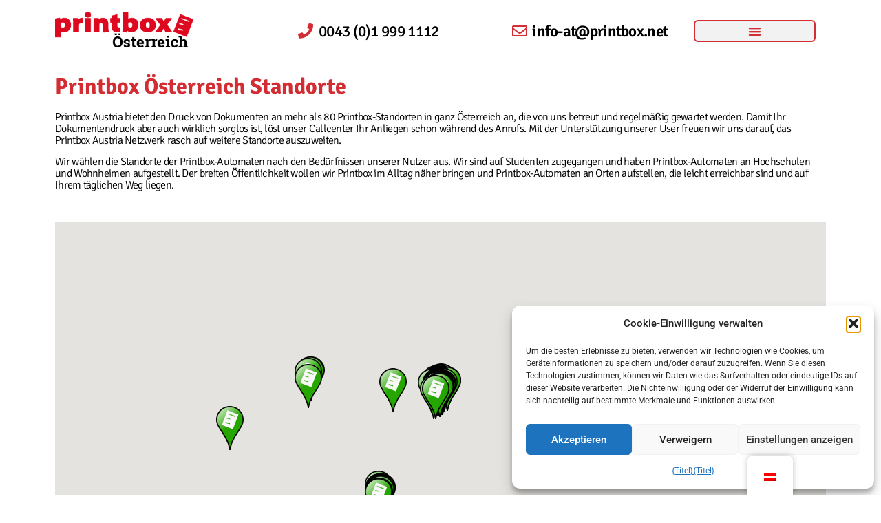

--- FILE ---
content_type: text/html; charset=UTF-8
request_url: https://printbox.net/de/osterreich/standorte-4/
body_size: 23618
content:
<!doctype html>
<html lang="de-AT">
<head>
	<meta charset="UTF-8">
	<meta name="viewport" content="width=device-width, initial-scale=1">
	<link rel="profile" href="https://gmpg.org/xfn/11">
	<meta name='robots' content='index, follow, max-image-preview:large, max-snippet:-1, max-video-preview:-1' />
	<style>img:is([sizes="auto" i], [sizes^="auto," i]) { contain-intrinsic-size: 3000px 1500px }</style>
	
	<!-- This site is optimized with the Yoast SEO plugin v26.6 - https://yoast.com/wordpress/plugins/seo/ -->
	<title>Printbox Österreich standorte</title>
	<meta name="description" content="Printbox Austria provides printing of documents on more then 80  Printbox locations throughout Austria, which we take care of and regularly maintain." />
	<link rel="canonical" href="https://printbox.net/de/osterreich/standorte-4/" />
	<meta property="og:locale" content="de_DE" />
	<meta property="og:type" content="article" />
	<meta property="og:title" content="Printbox Österreich standorte" />
	<meta property="og:description" content="Printbox Austria provides printing of documents on more then 80  Printbox locations throughout Austria, which we take care of and regularly maintain." />
	<meta property="og:url" content="https://printbox.net/de/osterreich/standorte-4/" />
	<meta property="article:modified_time" content="2025-04-18T13:08:16+00:00" />
	<meta property="og:image" content="https://printbox.net/wp-content/uploads/2022/07/google-maps-marker-green.png" />
	<meta name="twitter:card" content="summary_large_image" />
	<meta name="twitter:label1" content="Geschätzte Lesezeit" />
	<meta name="twitter:data1" content="2 Minuten" />
	<script type="application/ld+json" class="yoast-schema-graph">{
    "@context": "https:\/\/schema.org",
    "@graph": [
        {
            "@type": "WebPage",
            "@id": "https:\/\/printbox.net\/austria\/locations\/",
            "url": "https:\/\/printbox.net\/austria\/locations\/",
            "name": "Printbox \u00d6sterreich standorte",
            "isPartOf": {
                "@id": "https:\/\/printbox.net\/sl\/#website"
            },
            "primaryImageOfPage": {
                "@id": "https:\/\/printbox.net\/austria\/locations\/#primaryimage"
            },
            "image": {
                "@id": "https:\/\/printbox.net\/austria\/locations\/#primaryimage"
            },
            "thumbnailUrl": "https:\/\/printbox.net\/wp-content\/uploads\/2022\/07\/google-maps-marker-green.png",
            "datePublished": "2022-07-11T12:39:28+00:00",
            "dateModified": "2025-04-18T13:08:16+00:00",
            "description": "Printbox Austria provides printing of documents on more then 80\u00a0 Printbox locations throughout Austria, which we take care of and regularly maintain.",
            "breadcrumb": {
                "@id": "https:\/\/printbox.net\/austria\/locations\/#breadcrumb"
            },
            "inLanguage": "de-AT",
            "potentialAction": [
                {
                    "@type": "ReadAction",
                    "target": [
                        "https:\/\/printbox.net\/austria\/locations\/"
                    ]
                }
            ]
        },
        {
            "@type": "ImageObject",
            "inLanguage": "de-AT",
            "@id": "https:\/\/printbox.net\/austria\/locations\/#primaryimage",
            "url": "https:\/\/printbox.net\/wp-content\/uploads\/2022\/07\/google-maps-marker-green.png",
            "contentUrl": "https:\/\/printbox.net\/wp-content\/uploads\/2022\/07\/google-maps-marker-green.png"
        },
        {
            "@type": "BreadcrumbList",
            "@id": "https:\/\/printbox.net\/austria\/locations\/#breadcrumb",
            "itemListElement": [
                {
                    "@type": "ListItem",
                    "position": 1,
                    "name": "Heim",
                    "item": "https:\/\/printbox.net\/en\/"
                },
                {
                    "@type": "ListItem",
                    "position": 2,
                    "name": "Printbox \u00d6sterreich",
                    "item": "https:\/\/printbox.net\/austria\/"
                },
                {
                    "@type": "ListItem",
                    "position": 3,
                    "name": "Printbox \u00d6sterreich standorte"
                }
            ]
        },
        {
            "@type": "WebSite",
            "@id": "https:\/\/printbox.net\/sl\/#website",
            "url": "https:\/\/printbox.net\/sl\/",
            "name": "",
            "description": "",
            "potentialAction": [
                {
                    "@type": "SearchAction",
                    "target": {
                        "@type": "EntryPoint",
                        "urlTemplate": "https:\/\/printbox.net\/sl\/?s={search_term_string}"
                    },
                    "query-input": {
                        "@type": "PropertyValueSpecification",
                        "valueRequired": true,
                        "valueName": "search_term_string"
                    }
                }
            ],
            "inLanguage": "de-AT"
        }
    ]
}</script>
	<!-- / Yoast SEO plugin. -->


<link rel='dns-prefetch' href='//printbox.net' />
<link rel='dns-prefetch' href='//www.googletagmanager.com' />
<link rel="alternate" type="application/rss+xml" title=" &raquo; Feed" href="https://printbox.net/de/feed/" />
<link rel="alternate" type="application/rss+xml" title=" &raquo; Kommentar-Feed" href="https://printbox.net/de/comments/feed/" />
<script>
window._wpemojiSettings = {"baseUrl":"https:\/\/s.w.org\/images\/core\/emoji\/16.0.1\/72x72\/","ext":".png","svgUrl":"https:\/\/s.w.org\/images\/core\/emoji\/16.0.1\/svg\/","svgExt":".svg","source":{"concatemoji":"https:\/\/printbox.net\/wp-includes\/js\/wp-emoji-release.min.js?ver=6.8.3"}};
/*! This file is auto-generated */
!function(s,n){var o,i,e;function c(e){try{var t={supportTests:e,timestamp:(new Date).valueOf()};sessionStorage.setItem(o,JSON.stringify(t))}catch(e){}}function p(e,t,n){e.clearRect(0,0,e.canvas.width,e.canvas.height),e.fillText(t,0,0);var t=new Uint32Array(e.getImageData(0,0,e.canvas.width,e.canvas.height).data),a=(e.clearRect(0,0,e.canvas.width,e.canvas.height),e.fillText(n,0,0),new Uint32Array(e.getImageData(0,0,e.canvas.width,e.canvas.height).data));return t.every(function(e,t){return e===a[t]})}function u(e,t){e.clearRect(0,0,e.canvas.width,e.canvas.height),e.fillText(t,0,0);for(var n=e.getImageData(16,16,1,1),a=0;a<n.data.length;a++)if(0!==n.data[a])return!1;return!0}function f(e,t,n,a){switch(t){case"flag":return n(e,"\ud83c\udff3\ufe0f\u200d\u26a7\ufe0f","\ud83c\udff3\ufe0f\u200b\u26a7\ufe0f")?!1:!n(e,"\ud83c\udde8\ud83c\uddf6","\ud83c\udde8\u200b\ud83c\uddf6")&&!n(e,"\ud83c\udff4\udb40\udc67\udb40\udc62\udb40\udc65\udb40\udc6e\udb40\udc67\udb40\udc7f","\ud83c\udff4\u200b\udb40\udc67\u200b\udb40\udc62\u200b\udb40\udc65\u200b\udb40\udc6e\u200b\udb40\udc67\u200b\udb40\udc7f");case"emoji":return!a(e,"\ud83e\udedf")}return!1}function g(e,t,n,a){var r="undefined"!=typeof WorkerGlobalScope&&self instanceof WorkerGlobalScope?new OffscreenCanvas(300,150):s.createElement("canvas"),o=r.getContext("2d",{willReadFrequently:!0}),i=(o.textBaseline="top",o.font="600 32px Arial",{});return e.forEach(function(e){i[e]=t(o,e,n,a)}),i}function t(e){var t=s.createElement("script");t.src=e,t.defer=!0,s.head.appendChild(t)}"undefined"!=typeof Promise&&(o="wpEmojiSettingsSupports",i=["flag","emoji"],n.supports={everything:!0,everythingExceptFlag:!0},e=new Promise(function(e){s.addEventListener("DOMContentLoaded",e,{once:!0})}),new Promise(function(t){var n=function(){try{var e=JSON.parse(sessionStorage.getItem(o));if("object"==typeof e&&"number"==typeof e.timestamp&&(new Date).valueOf()<e.timestamp+604800&&"object"==typeof e.supportTests)return e.supportTests}catch(e){}return null}();if(!n){if("undefined"!=typeof Worker&&"undefined"!=typeof OffscreenCanvas&&"undefined"!=typeof URL&&URL.createObjectURL&&"undefined"!=typeof Blob)try{var e="postMessage("+g.toString()+"("+[JSON.stringify(i),f.toString(),p.toString(),u.toString()].join(",")+"));",a=new Blob([e],{type:"text/javascript"}),r=new Worker(URL.createObjectURL(a),{name:"wpTestEmojiSupports"});return void(r.onmessage=function(e){c(n=e.data),r.terminate(),t(n)})}catch(e){}c(n=g(i,f,p,u))}t(n)}).then(function(e){for(var t in e)n.supports[t]=e[t],n.supports.everything=n.supports.everything&&n.supports[t],"flag"!==t&&(n.supports.everythingExceptFlag=n.supports.everythingExceptFlag&&n.supports[t]);n.supports.everythingExceptFlag=n.supports.everythingExceptFlag&&!n.supports.flag,n.DOMReady=!1,n.readyCallback=function(){n.DOMReady=!0}}).then(function(){return e}).then(function(){var e;n.supports.everything||(n.readyCallback(),(e=n.source||{}).concatemoji?t(e.concatemoji):e.wpemoji&&e.twemoji&&(t(e.twemoji),t(e.wpemoji)))}))}((window,document),window._wpemojiSettings);
</script>
<style id='wp-emoji-styles-inline-css'>

	img.wp-smiley, img.emoji {
		display: inline !important;
		border: none !important;
		box-shadow: none !important;
		height: 1em !important;
		width: 1em !important;
		margin: 0 0.07em !important;
		vertical-align: -0.1em !important;
		background: none !important;
		padding: 0 !important;
	}
</style>
<style id='global-styles-inline-css'>
:root{--wp--preset--aspect-ratio--square: 1;--wp--preset--aspect-ratio--4-3: 4/3;--wp--preset--aspect-ratio--3-4: 3/4;--wp--preset--aspect-ratio--3-2: 3/2;--wp--preset--aspect-ratio--2-3: 2/3;--wp--preset--aspect-ratio--16-9: 16/9;--wp--preset--aspect-ratio--9-16: 9/16;--wp--preset--color--black: #000000;--wp--preset--color--cyan-bluish-gray: #abb8c3;--wp--preset--color--white: #ffffff;--wp--preset--color--pale-pink: #f78da7;--wp--preset--color--vivid-red: #cf2e2e;--wp--preset--color--luminous-vivid-orange: #ff6900;--wp--preset--color--luminous-vivid-amber: #fcb900;--wp--preset--color--light-green-cyan: #7bdcb5;--wp--preset--color--vivid-green-cyan: #00d084;--wp--preset--color--pale-cyan-blue: #8ed1fc;--wp--preset--color--vivid-cyan-blue: #0693e3;--wp--preset--color--vivid-purple: #9b51e0;--wp--preset--gradient--vivid-cyan-blue-to-vivid-purple: linear-gradient(135deg,rgba(6,147,227,1) 0%,rgb(155,81,224) 100%);--wp--preset--gradient--light-green-cyan-to-vivid-green-cyan: linear-gradient(135deg,rgb(122,220,180) 0%,rgb(0,208,130) 100%);--wp--preset--gradient--luminous-vivid-amber-to-luminous-vivid-orange: linear-gradient(135deg,rgba(252,185,0,1) 0%,rgba(255,105,0,1) 100%);--wp--preset--gradient--luminous-vivid-orange-to-vivid-red: linear-gradient(135deg,rgba(255,105,0,1) 0%,rgb(207,46,46) 100%);--wp--preset--gradient--very-light-gray-to-cyan-bluish-gray: linear-gradient(135deg,rgb(238,238,238) 0%,rgb(169,184,195) 100%);--wp--preset--gradient--cool-to-warm-spectrum: linear-gradient(135deg,rgb(74,234,220) 0%,rgb(151,120,209) 20%,rgb(207,42,186) 40%,rgb(238,44,130) 60%,rgb(251,105,98) 80%,rgb(254,248,76) 100%);--wp--preset--gradient--blush-light-purple: linear-gradient(135deg,rgb(255,206,236) 0%,rgb(152,150,240) 100%);--wp--preset--gradient--blush-bordeaux: linear-gradient(135deg,rgb(254,205,165) 0%,rgb(254,45,45) 50%,rgb(107,0,62) 100%);--wp--preset--gradient--luminous-dusk: linear-gradient(135deg,rgb(255,203,112) 0%,rgb(199,81,192) 50%,rgb(65,88,208) 100%);--wp--preset--gradient--pale-ocean: linear-gradient(135deg,rgb(255,245,203) 0%,rgb(182,227,212) 50%,rgb(51,167,181) 100%);--wp--preset--gradient--electric-grass: linear-gradient(135deg,rgb(202,248,128) 0%,rgb(113,206,126) 100%);--wp--preset--gradient--midnight: linear-gradient(135deg,rgb(2,3,129) 0%,rgb(40,116,252) 100%);--wp--preset--font-size--small: 13px;--wp--preset--font-size--medium: 20px;--wp--preset--font-size--large: 36px;--wp--preset--font-size--x-large: 42px;--wp--preset--spacing--20: 0.44rem;--wp--preset--spacing--30: 0.67rem;--wp--preset--spacing--40: 1rem;--wp--preset--spacing--50: 1.5rem;--wp--preset--spacing--60: 2.25rem;--wp--preset--spacing--70: 3.38rem;--wp--preset--spacing--80: 5.06rem;--wp--preset--shadow--natural: 6px 6px 9px rgba(0, 0, 0, 0.2);--wp--preset--shadow--deep: 12px 12px 50px rgba(0, 0, 0, 0.4);--wp--preset--shadow--sharp: 6px 6px 0px rgba(0, 0, 0, 0.2);--wp--preset--shadow--outlined: 6px 6px 0px -3px rgba(255, 255, 255, 1), 6px 6px rgba(0, 0, 0, 1);--wp--preset--shadow--crisp: 6px 6px 0px rgba(0, 0, 0, 1);}:root { --wp--style--global--content-size: 800px;--wp--style--global--wide-size: 1200px; }:where(body) { margin: 0; }.wp-site-blocks > .alignleft { float: left; margin-right: 2em; }.wp-site-blocks > .alignright { float: right; margin-left: 2em; }.wp-site-blocks > .aligncenter { justify-content: center; margin-left: auto; margin-right: auto; }:where(.wp-site-blocks) > * { margin-block-start: 24px; margin-block-end: 0; }:where(.wp-site-blocks) > :first-child { margin-block-start: 0; }:where(.wp-site-blocks) > :last-child { margin-block-end: 0; }:root { --wp--style--block-gap: 24px; }:root :where(.is-layout-flow) > :first-child{margin-block-start: 0;}:root :where(.is-layout-flow) > :last-child{margin-block-end: 0;}:root :where(.is-layout-flow) > *{margin-block-start: 24px;margin-block-end: 0;}:root :where(.is-layout-constrained) > :first-child{margin-block-start: 0;}:root :where(.is-layout-constrained) > :last-child{margin-block-end: 0;}:root :where(.is-layout-constrained) > *{margin-block-start: 24px;margin-block-end: 0;}:root :where(.is-layout-flex){gap: 24px;}:root :where(.is-layout-grid){gap: 24px;}.is-layout-flow > .alignleft{float: left;margin-inline-start: 0;margin-inline-end: 2em;}.is-layout-flow > .alignright{float: right;margin-inline-start: 2em;margin-inline-end: 0;}.is-layout-flow > .aligncenter{margin-left: auto !important;margin-right: auto !important;}.is-layout-constrained > .alignleft{float: left;margin-inline-start: 0;margin-inline-end: 2em;}.is-layout-constrained > .alignright{float: right;margin-inline-start: 2em;margin-inline-end: 0;}.is-layout-constrained > .aligncenter{margin-left: auto !important;margin-right: auto !important;}.is-layout-constrained > :where(:not(.alignleft):not(.alignright):not(.alignfull)){max-width: var(--wp--style--global--content-size);margin-left: auto !important;margin-right: auto !important;}.is-layout-constrained > .alignwide{max-width: var(--wp--style--global--wide-size);}body .is-layout-flex{display: flex;}.is-layout-flex{flex-wrap: wrap;align-items: center;}.is-layout-flex > :is(*, div){margin: 0;}body .is-layout-grid{display: grid;}.is-layout-grid > :is(*, div){margin: 0;}body{padding-top: 0px;padding-right: 0px;padding-bottom: 0px;padding-left: 0px;}a:where(:not(.wp-element-button)){text-decoration: underline;}:root :where(.wp-element-button, .wp-block-button__link){background-color: #32373c;border-width: 0;color: #fff;font-family: inherit;font-size: inherit;line-height: inherit;padding: calc(0.667em + 2px) calc(1.333em + 2px);text-decoration: none;}.has-black-color{color: var(--wp--preset--color--black) !important;}.has-cyan-bluish-gray-color{color: var(--wp--preset--color--cyan-bluish-gray) !important;}.has-white-color{color: var(--wp--preset--color--white) !important;}.has-pale-pink-color{color: var(--wp--preset--color--pale-pink) !important;}.has-vivid-red-color{color: var(--wp--preset--color--vivid-red) !important;}.has-luminous-vivid-orange-color{color: var(--wp--preset--color--luminous-vivid-orange) !important;}.has-luminous-vivid-amber-color{color: var(--wp--preset--color--luminous-vivid-amber) !important;}.has-light-green-cyan-color{color: var(--wp--preset--color--light-green-cyan) !important;}.has-vivid-green-cyan-color{color: var(--wp--preset--color--vivid-green-cyan) !important;}.has-pale-cyan-blue-color{color: var(--wp--preset--color--pale-cyan-blue) !important;}.has-vivid-cyan-blue-color{color: var(--wp--preset--color--vivid-cyan-blue) !important;}.has-vivid-purple-color{color: var(--wp--preset--color--vivid-purple) !important;}.has-black-background-color{background-color: var(--wp--preset--color--black) !important;}.has-cyan-bluish-gray-background-color{background-color: var(--wp--preset--color--cyan-bluish-gray) !important;}.has-white-background-color{background-color: var(--wp--preset--color--white) !important;}.has-pale-pink-background-color{background-color: var(--wp--preset--color--pale-pink) !important;}.has-vivid-red-background-color{background-color: var(--wp--preset--color--vivid-red) !important;}.has-luminous-vivid-orange-background-color{background-color: var(--wp--preset--color--luminous-vivid-orange) !important;}.has-luminous-vivid-amber-background-color{background-color: var(--wp--preset--color--luminous-vivid-amber) !important;}.has-light-green-cyan-background-color{background-color: var(--wp--preset--color--light-green-cyan) !important;}.has-vivid-green-cyan-background-color{background-color: var(--wp--preset--color--vivid-green-cyan) !important;}.has-pale-cyan-blue-background-color{background-color: var(--wp--preset--color--pale-cyan-blue) !important;}.has-vivid-cyan-blue-background-color{background-color: var(--wp--preset--color--vivid-cyan-blue) !important;}.has-vivid-purple-background-color{background-color: var(--wp--preset--color--vivid-purple) !important;}.has-black-border-color{border-color: var(--wp--preset--color--black) !important;}.has-cyan-bluish-gray-border-color{border-color: var(--wp--preset--color--cyan-bluish-gray) !important;}.has-white-border-color{border-color: var(--wp--preset--color--white) !important;}.has-pale-pink-border-color{border-color: var(--wp--preset--color--pale-pink) !important;}.has-vivid-red-border-color{border-color: var(--wp--preset--color--vivid-red) !important;}.has-luminous-vivid-orange-border-color{border-color: var(--wp--preset--color--luminous-vivid-orange) !important;}.has-luminous-vivid-amber-border-color{border-color: var(--wp--preset--color--luminous-vivid-amber) !important;}.has-light-green-cyan-border-color{border-color: var(--wp--preset--color--light-green-cyan) !important;}.has-vivid-green-cyan-border-color{border-color: var(--wp--preset--color--vivid-green-cyan) !important;}.has-pale-cyan-blue-border-color{border-color: var(--wp--preset--color--pale-cyan-blue) !important;}.has-vivid-cyan-blue-border-color{border-color: var(--wp--preset--color--vivid-cyan-blue) !important;}.has-vivid-purple-border-color{border-color: var(--wp--preset--color--vivid-purple) !important;}.has-vivid-cyan-blue-to-vivid-purple-gradient-background{background: var(--wp--preset--gradient--vivid-cyan-blue-to-vivid-purple) !important;}.has-light-green-cyan-to-vivid-green-cyan-gradient-background{background: var(--wp--preset--gradient--light-green-cyan-to-vivid-green-cyan) !important;}.has-luminous-vivid-amber-to-luminous-vivid-orange-gradient-background{background: var(--wp--preset--gradient--luminous-vivid-amber-to-luminous-vivid-orange) !important;}.has-luminous-vivid-orange-to-vivid-red-gradient-background{background: var(--wp--preset--gradient--luminous-vivid-orange-to-vivid-red) !important;}.has-very-light-gray-to-cyan-bluish-gray-gradient-background{background: var(--wp--preset--gradient--very-light-gray-to-cyan-bluish-gray) !important;}.has-cool-to-warm-spectrum-gradient-background{background: var(--wp--preset--gradient--cool-to-warm-spectrum) !important;}.has-blush-light-purple-gradient-background{background: var(--wp--preset--gradient--blush-light-purple) !important;}.has-blush-bordeaux-gradient-background{background: var(--wp--preset--gradient--blush-bordeaux) !important;}.has-luminous-dusk-gradient-background{background: var(--wp--preset--gradient--luminous-dusk) !important;}.has-pale-ocean-gradient-background{background: var(--wp--preset--gradient--pale-ocean) !important;}.has-electric-grass-gradient-background{background: var(--wp--preset--gradient--electric-grass) !important;}.has-midnight-gradient-background{background: var(--wp--preset--gradient--midnight) !important;}.has-small-font-size{font-size: var(--wp--preset--font-size--small) !important;}.has-medium-font-size{font-size: var(--wp--preset--font-size--medium) !important;}.has-large-font-size{font-size: var(--wp--preset--font-size--large) !important;}.has-x-large-font-size{font-size: var(--wp--preset--font-size--x-large) !important;}
:root :where(.wp-block-pullquote){font-size: 1.5em;line-height: 1.6;}
</style>
<link rel='stylesheet' id='trp-floater-language-switcher-style-css' href='https://printbox.net/wp-content/plugins/translatepress-multilingual/assets/css/trp-floater-language-switcher.css?ver=3.0.6' media='all' />
<link rel='stylesheet' id='trp-language-switcher-style-css' href='https://printbox.net/wp-content/plugins/translatepress-multilingual/assets/css/trp-language-switcher.css?ver=3.0.6' media='all' />
<link rel='stylesheet' id='trp-popup-style-css' href='https://printbox.net/wp-content/plugins/translatepress-business/add-ons-pro/automatic-language-detection/assets/css/trp-popup.css?ver=6.8.3' media='all' />
<link rel='stylesheet' id='cmplz-general-css' href='https://printbox.net/wp-content/plugins/complianz-gdpr/assets/css/cookieblocker.min.css?ver=1765923951' media='all' />
<link rel='stylesheet' id='hello-elementor-css' href='https://printbox.net/wp-content/themes/hello-elementor/assets/css/reset.css?ver=3.4.5' media='all' />
<link rel='stylesheet' id='hello-elementor-theme-style-css' href='https://printbox.net/wp-content/themes/hello-elementor/assets/css/theme.css?ver=3.4.5' media='all' />
<link rel='stylesheet' id='hello-elementor-header-footer-css' href='https://printbox.net/wp-content/themes/hello-elementor/assets/css/header-footer.css?ver=3.4.5' media='all' />
<link rel='stylesheet' id='elementor-frontend-css' href='https://printbox.net/wp-content/uploads/elementor/css/custom-frontend.min.css?ver=1768921936' media='all' />
<link rel='stylesheet' id='widget-image-css' href='https://printbox.net/wp-content/plugins/elementor/assets/css/widget-image.min.css?ver=3.32.1' media='all' />
<link rel='stylesheet' id='widget-icon-list-css' href='https://printbox.net/wp-content/uploads/elementor/css/custom-widget-icon-list.min.css?ver=1768921936' media='all' />
<link rel='stylesheet' id='widget-nav-menu-css' href='https://printbox.net/wp-content/uploads/elementor/css/custom-pro-widget-nav-menu.min.css?ver=1768921936' media='all' />
<link rel='stylesheet' id='widget-heading-css' href='https://printbox.net/wp-content/plugins/elementor/assets/css/widget-heading.min.css?ver=3.32.1' media='all' />
<link rel='stylesheet' id='widget-social-icons-css' href='https://printbox.net/wp-content/plugins/elementor/assets/css/widget-social-icons.min.css?ver=3.32.1' media='all' />
<link rel='stylesheet' id='e-apple-webkit-css' href='https://printbox.net/wp-content/uploads/elementor/css/custom-apple-webkit.min.css?ver=1768921936' media='all' />
<link rel='stylesheet' id='e-popup-css' href='https://printbox.net/wp-content/plugins/elementor-pro/assets/css/conditionals/popup.min.css?ver=3.28.3' media='all' />
<link rel='stylesheet' id='elementor-icons-css' href='https://printbox.net/wp-content/plugins/elementor/assets/lib/eicons/css/elementor-icons.min.css?ver=5.44.0' media='all' />
<link rel='stylesheet' id='elementor-post-22-css' href='https://printbox.net/wp-content/uploads/elementor/css/post-22.css?ver=1768921936' media='all' />
<link rel='stylesheet' id='elementor-post-3382-css' href='https://printbox.net/wp-content/uploads/elementor/css/post-3382.css?ver=1768922075' media='all' />
<link rel='stylesheet' id='elementor-post-1279-css' href='https://printbox.net/wp-content/uploads/elementor/css/post-1279.css?ver=1768921937' media='all' />
<link rel='stylesheet' id='elementor-post-3292-css' href='https://printbox.net/wp-content/uploads/elementor/css/post-3292.css?ver=1768921937' media='all' />
<link rel='stylesheet' id='elementor-post-2548-css' href='https://printbox.net/wp-content/uploads/elementor/css/post-2548.css?ver=1768921937' media='all' />
<link rel='stylesheet' id='tablepress-default-css' href='https://printbox.net/wp-content/tablepress-combined.min.css?ver=13' media='all' />
<link rel='stylesheet' id='elementor-gf-local-signika-css' href='https://printbox.net/wp-content/uploads/elementor/google-fonts/css/signika.css?ver=1744630072' media='all' />
<link rel='stylesheet' id='elementor-gf-local-robotoslab-css' href='https://printbox.net/wp-content/uploads/elementor/google-fonts/css/robotoslab.css?ver=1744630075' media='all' />
<link rel='stylesheet' id='elementor-gf-local-roboto-css' href='https://printbox.net/wp-content/uploads/elementor/google-fonts/css/roboto.css?ver=1744630082' media='all' />
<link rel='stylesheet' id='elementor-icons-shared-0-css' href='https://printbox.net/wp-content/plugins/elementor/assets/lib/font-awesome/css/fontawesome.min.css?ver=5.15.3' media='all' />
<link rel='stylesheet' id='elementor-icons-fa-solid-css' href='https://printbox.net/wp-content/plugins/elementor/assets/lib/font-awesome/css/solid.min.css?ver=5.15.3' media='all' />
<link rel='stylesheet' id='elementor-icons-fa-regular-css' href='https://printbox.net/wp-content/plugins/elementor/assets/lib/font-awesome/css/regular.min.css?ver=5.15.3' media='all' />
<link rel='stylesheet' id='elementor-icons-fa-brands-css' href='https://printbox.net/wp-content/plugins/elementor/assets/lib/font-awesome/css/brands.min.css?ver=5.15.3' media='all' />
<script src="https://printbox.net/wp-includes/js/jquery/jquery.min.js?ver=3.7.1" id="jquery-core-js"></script>
<script src="https://printbox.net/wp-includes/js/jquery/jquery-migrate.min.js?ver=3.4.1" id="jquery-migrate-js"></script>
<script id="trp-language-cookie-js-extra">
var trp_language_cookie_data = {"abs_home":"https:\/\/printbox.net","url_slugs":{"en_GB":"en","sl_SI":"sl","de_AT":"de","hr":"hr","fr_FR":"fr"},"cookie_name":"trp_language","cookie_age":"30","cookie_path":"\/","default_language":"en_GB","publish_languages":["en_GB","sl_SI","de_AT","hr","fr_FR"],"trp_ald_ajax_url":"https:\/\/printbox.net\/wp-content\/plugins\/translatepress-business\/add-ons-pro\/automatic-language-detection\/includes\/trp-ald-ajax.php","detection_method":"browser-ip","popup_option":"popup","popup_type":"normal_popup","popup_textarea":"We've detected you might be speaking a different language. Do you want to change to:","popup_textarea_change_button":"Change Language","popup_textarea_close_button":"Close and do not switch language","iso_codes":{"en_GB":"en","sl_SI":"sl","de_AT":"de","hr":"hr","fr_FR":"fr","en_US":"en"},"language_urls":{"en_GB":"https:\/\/printbox.net\/en\/austria\/locations\/","sl_SI":"https:\/\/printbox.net\/sl\/avstrija\/lokacije-at\/","de_AT":"https:\/\/printbox.net\/de\/osterreich\/standorte-4\/","hr":"https:\/\/printbox.net\/hr\/avstrija\/lokacije-aut\/","fr_FR":"https:\/\/printbox.net\/fr\/austria\/locations\/"},"english_name":{"en_GB":"English (UK)","sl_SI":"Sloven\u0161\u010dina","de_AT":"Deutsch (\u00d6sterreich)","hr":"Hrvatski","fr_FR":"Fran\u00e7ais"},"is_iphone_user_check":""};
</script>
<script src="https://printbox.net/wp-content/plugins/translatepress-business/add-ons-pro/automatic-language-detection/assets/js/trp-language-cookie.js?ver=1.1.1" id="trp-language-cookie-js"></script>

<!-- Google tag (gtag.js) snippet added by Site Kit -->
<!-- Google Analytics snippet added by Site Kit -->
<!-- Google Ads snippet added by Site Kit -->
<script src="https://www.googletagmanager.com/gtag/js?id=GT-TW554K2" id="google_gtagjs-js" async></script>
<script id="google_gtagjs-js-after">
window.dataLayer = window.dataLayer || [];function gtag(){dataLayer.push(arguments);}
gtag("set","linker",{"domains":["printbox.net"]});
gtag("js", new Date());
gtag("set", "developer_id.dZTNiMT", true);
gtag("config", "GT-TW554K2", {"googlesitekit_post_type":"page"});
gtag("config", "AW-11550395143");
 window._googlesitekit = window._googlesitekit || {}; window._googlesitekit.throttledEvents = []; window._googlesitekit.gtagEvent = (name, data) => { var key = JSON.stringify( { name, data } ); if ( !! window._googlesitekit.throttledEvents[ key ] ) { return; } window._googlesitekit.throttledEvents[ key ] = true; setTimeout( () => { delete window._googlesitekit.throttledEvents[ key ]; }, 5 ); gtag( "event", name, { ...data, event_source: "site-kit" } ); };
</script>
<link rel="https://api.w.org/" href="https://printbox.net/de/wp-json/" /><link rel="alternate" title="JSON" type="application/json" href="https://printbox.net/de/wp-json/wp/v2/pages/3382" /><link rel="EditURI" type="application/rsd+xml" title="RSD" href="https://printbox.net/xmlrpc.php?rsd" />
<meta name="generator" content="WordPress 6.8.3" />
<link rel='shortlink' href='https://printbox.net/de/?p=3382' />
<link rel="alternate" title="oEmbed (JSON)" type="application/json+oembed" href="https://printbox.net/de/wp-json/oembed/1.0/embed?url=https%3A%2F%2Fprintbox.net%2Fde%2Fosterreich%2Fstandorte-4%2F" />
<link rel="alternate" title="oEmbed (XML)" type="text/xml+oembed" href="https://printbox.net/de/wp-json/oembed/1.0/embed?url=https%3A%2F%2Fprintbox.net%2Fde%2Fosterreich%2Fstandorte-4%2F&#038;format=xml" />
<meta name="generator" content="Site Kit by Google 1.168.0" /><link rel="alternate" type="application/feed+json" title=" &raquo; JSON Feed" href="https://printbox.net/de/feed/json/" />
<link rel="alternate" hreflang="en-GB" href="https://printbox.net/en/austria/locations/"/>
<link rel="alternate" hreflang="sl-SI" href="https://printbox.net/sl/avstrija/lokacije-at/"/>
<link rel="alternate" hreflang="de-AT" href="https://printbox.net/de/osterreich/standorte-4/"/>
<link rel="alternate" hreflang="hr" href="https://printbox.net/hr/avstrija/lokacije-aut/"/>
<link rel="alternate" hreflang="fr-FR" href="https://printbox.net/fr/austria/locations/"/>
<link rel="alternate" hreflang="en" href="https://printbox.net/en/austria/locations/"/>
<link rel="alternate" hreflang="sl" href="https://printbox.net/sl/avstrija/lokacije-at/"/>
<link rel="alternate" hreflang="de" href="https://printbox.net/de/osterreich/standorte-4/"/>
<link rel="alternate" hreflang="fr" href="https://printbox.net/fr/austria/locations/"/>
			<style>.cmplz-hidden {
					display: none !important;
				}</style><meta name="generator" content="Elementor 3.32.1; features: additional_custom_breakpoints; settings: css_print_method-external, google_font-enabled, font_display-auto">
<script src="https://maps.googleapis.com/maps/api/js?key=AIzaSyDM4x8vhunvBELTmpDdbLDVyKLwgEOj38Q"></script>
<script>
		const locationMap = (api_key, element='map_canvas', map_center={}) => {
				const kiosksJsonPath = `https://production.printbox.net/api/v1/devices/kiosks?device_api_key=${api_key}`;
				const mapCanvas = document.getElementById(element);
				const infoWindow = new google.maps.InfoWindow();
				const boundary = new google.maps.LatLngBounds();
				const maxZoom = 18;
				const minZoom = 7;
				const markers = [];

				const init = () => {
						const noPOILabels = [{
								featureType: "poi",
								elementType: "labels",
								stylers: [{
										visibility: "off"
								}]
						}];
						const noPOIMapType = new google.maps.StyledMapType(noPOILabels, {
								name: "NO POI"
						});
						const mapOptions = {
								streetViewControl: false,
								mapTypeControl: false,
								panControl: false,
								overviewMapControl: false,
							  //gestureHandling: "greedy",
								scaleControl: true,
								zoomControl: true,
								zoom: minZoom,
								minZoom: minZoom,
								maxZoom: maxZoom,
								mapTypeControlOptions: {
										mapTypeIds: [google.maps.MapTypeId.ROADMAP, 'no_poi']
								}
						};
						const map = new google.maps.Map(mapCanvas, mapOptions);
						map.mapTypes.set('no_poi', noPOIMapType);
						map.setMapTypeId('no_poi');
						getKiosksLocations(map);
				};

				const getKiosksLocations = (map) => {
						jQuery.ajax({
								type: 'GET',
								url: kiosksJsonPath,
								dataType: 'jsonp',
								success: (json) => {
										parseJson(json['kiosks'], map);
									  if (map_center.lng && map_center.lat) {
											center = new google.maps.LatLng(map_center.lat, map_center.lng);
											map.setCenter(center);
										} else {
											setProperCenter(map);
										}
								}
						});
				};

				const parseJson = (json, map) => {
						json.forEach((val, key) => {
								const loc = val.deployment.location;
								const label = loc.label;
								const address = loc.address;
								const lon = loc["long"];
								const lat = loc["lat"];
								const desc = loc.desc;
								//const content = createHtmlContent(label, address, desc);
								const content = {
									"label": label,
									"address": address,
									"description": desc
								}
								const latLng = new google.maps.LatLng(lat, lon);
								const status = val.deployment.status;
								const status_printers = status.printers;
							  const status_updated = status.updated_at;

								const marker = addMarker(map, latLng, content, status_printers, status_updated, status);
								markers.push(new google.maps.LatLng(lat, lon));
						});
				};

				const createHtmlContent = (label, address, desc) => {
						let htmlString = '<h2>' + label + '</h2>';
						if (address != null) htmlString += '<p>' + address + '</p>';
						if (desc != null) htmlString += '<p>' + desc + '</p>';
						return htmlString;
				};

			  const testPrinterStatus = (status) => {
            if (!status || !status.printers || !status.updated_at) {return false}
            const test_printer = (status.printers.indexOf('ALL_OK') != -1 || status.printers.indexOf('PARTIAL_ERROR') != -1)
            //const test_update = ((new Date()-new Date(status.updated_at))/60000 < 7.0)
            test_update = true;
            return test_printer && test_update
        };
			
				const addMarker = (map, latLng, content, status_printers, status_updated, status) => {
						let icon_url = ''
						//if (content.label == "Aerodrom Ljubljana") {
						//	console.table([content.label,status_printers,new Date(),new Date(status.updated_at),(new Date()-new Date(status.updated_at))/60000]);
						//}
					  if (testPrinterStatus(status)) {
								icon_url = 'https://printbox.net/wp-content/uploads/2022/07/google-maps-marker-green.png'
						} else {
								icon_url = 'https://printbox.net/wp-content/uploads/2022/07/google-maps-marker-red.png'
						}

						const marker = new google.maps.Marker({
								position: latLng,
								map: map,
								icon: icon_url
						});

						google.maps.event.addListener(marker, 'click', () => {
								//infoWindow.close();
								//infoWindow.setContent(content);
								//infoWindow.open(map, marker);
							  //document.getElementsByClassName('deployment-map-popup')[0].classList.toggle('deployment-map-popup-in');
							  //elementorFrontend.documentsManager.documents[2548].getModal().hide();
							  //elementorFrontend.documentsManager.documents[2548].getModal().show();
							elementorProFrontend.modules.popup.showPopup( { id: 2548 } );
							document.getElementById('deployment_label').getElementsByClassName('elementor-heading-title')[0].innerHTML = content.label;
							document.getElementById('deployment_address').getElementsByTagName('p')[0].innerHTML = content.address;
							document.getElementById('deployment_description').getElementsByTagName('p')[0].innerHTML = content.description;
						});

						google.maps.event.addListener(infoWindow, 'domready', () => {
								document.getElementById('pb-content').parentNode.style.overflow = '';
								document.getElementById('pb-content').parentNode.parentNode.style.overflow = '';
						});
						return marker
				};

				const setProperCenter = (map) => {
						markers.forEach((marker) => boundary.extend(marker));
						map.fitBounds(boundary);
				};

				init();
		}
</script>
			<style>
				.e-con.e-parent:nth-of-type(n+4):not(.e-lazyloaded):not(.e-no-lazyload),
				.e-con.e-parent:nth-of-type(n+4):not(.e-lazyloaded):not(.e-no-lazyload) * {
					background-image: none !important;
				}
				@media screen and (max-height: 1024px) {
					.e-con.e-parent:nth-of-type(n+3):not(.e-lazyloaded):not(.e-no-lazyload),
					.e-con.e-parent:nth-of-type(n+3):not(.e-lazyloaded):not(.e-no-lazyload) * {
						background-image: none !important;
					}
				}
				@media screen and (max-height: 640px) {
					.e-con.e-parent:nth-of-type(n+2):not(.e-lazyloaded):not(.e-no-lazyload),
					.e-con.e-parent:nth-of-type(n+2):not(.e-lazyloaded):not(.e-no-lazyload) * {
						background-image: none !important;
					}
				}
			</style>
			
<!-- Google Tag Manager snippet added by Site Kit -->
<script>
			( function( w, d, s, l, i ) {
				w[l] = w[l] || [];
				w[l].push( {'gtm.start': new Date().getTime(), event: 'gtm.js'} );
				var f = d.getElementsByTagName( s )[0],
					j = d.createElement( s ), dl = l != 'dataLayer' ? '&l=' + l : '';
				j.async = true;
				j.src = 'https://www.googletagmanager.com/gtm.js?id=' + i + dl;
				f.parentNode.insertBefore( j, f );
			} )( window, document, 'script', 'dataLayer', 'GTM-M5HX5P24' );
			
</script>

<!-- End Google Tag Manager snippet added by Site Kit -->
<link rel="icon" href="https://printbox.net/wp-content/uploads/2022/07/cropped-icon-32x32.png" sizes="32x32" />
<link rel="icon" href="https://printbox.net/wp-content/uploads/2022/07/cropped-icon-192x192.png" sizes="192x192" />
<link rel="apple-touch-icon" href="https://printbox.net/wp-content/uploads/2022/07/cropped-icon-180x180.png" />
<meta name="msapplication-TileImage" content="https://printbox.net/wp-content/uploads/2022/07/cropped-icon-270x270.png" />
</head>
<body data-cmplz="1" class="wp-singular page-template-default page page-id-3382 page-child parent-pageid-3226 wp-embed-responsive wp-theme-hello-elementor eio-default translatepress-de_AT hello-elementor-default elementor-default elementor-template-full-width elementor-kit-22 elementor-page elementor-page-3382">

		<!-- Google Tag Manager (noscript) snippet added by Site Kit -->
		<noscript>
			<iframe src="https://www.googletagmanager.com/ns.html?id=GTM-M5HX5P24" height="0" width="0" style="display:none;visibility:hidden"></iframe>
		</noscript>
		<!-- End Google Tag Manager (noscript) snippet added by Site Kit -->
		
<a class="skip-link screen-reader-text" href="#content" data-no-translation="" data-trp-gettext="">Zum Inhalt springen</a>

		<div data-elementor-type="header" data-elementor-id="1279" class="elementor elementor-1279 elementor-location-header" data-elementor-post-type="elementor_library">
					<section class="elementor-section elementor-top-section elementor-element elementor-element-7a337b2 elementor-section-height-min-height elementor-section-boxed elementor-section-height-default elementor-section-items-middle" data-id="7a337b2" data-element_type="section" data-settings="{&quot;background_background&quot;:&quot;classic&quot;}">
						<div class="elementor-container elementor-column-gap-default">
					<div class="elementor-column elementor-col-25 elementor-top-column elementor-element elementor-element-57014f55" data-id="57014f55" data-element_type="column">
			<div class="elementor-widget-wrap elementor-element-populated">
						<div class="elementor-element elementor-element-295644da elementor-widget elementor-widget-image" data-id="295644da" data-element_type="widget" data-widget_type="image.default">
				<div class="elementor-widget-container">
																<a href="https://printbox.net/de/osterreich/">
							<img width="300" height="84" src="https://printbox.net/wp-content/uploads/2021/05/printbox_Osterreich-01.jpg" class="attachment-large size-large wp-image-3834" alt="" srcset="https://printbox.net/wp-content/uploads/2021/05/printbox_Osterreich-01.jpg 300w, https://printbox.net/wp-content/uploads/2021/05/printbox_Osterreich-01-18x5.jpg 18w" sizes="(max-width: 300px) 100vw, 300px" />								</a>
															</div>
				</div>
					</div>
		</div>
				<div class="elementor-column elementor-col-25 elementor-top-column elementor-element elementor-element-5de1077d" data-id="5de1077d" data-element_type="column">
			<div class="elementor-widget-wrap elementor-element-populated">
						<div class="elementor-element elementor-element-15717b88 elementor-align-center elementor-icon-list--layout-traditional elementor-list-item-link-full_width elementor-widget elementor-widget-icon-list" data-id="15717b88" data-element_type="widget" data-widget_type="icon-list.default">
				<div class="elementor-widget-container">
							<ul class="elementor-icon-list-items">
							<li class="elementor-icon-list-item">
											<span class="elementor-icon-list-icon">
							<i aria-hidden="true" class="fas fa-phone"></i>						</span>
										<span class="elementor-icon-list-text">0043 (0)1 999 1112</span>
									</li>
						</ul>
						</div>
				</div>
					</div>
		</div>
				<div class="elementor-column elementor-col-25 elementor-top-column elementor-element elementor-element-25df38b1" data-id="25df38b1" data-element_type="column">
			<div class="elementor-widget-wrap elementor-element-populated">
						<div class="elementor-element elementor-element-4c7f3abc elementor-align-center elementor-icon-list--layout-traditional elementor-list-item-link-full_width elementor-widget elementor-widget-icon-list" data-id="4c7f3abc" data-element_type="widget" data-widget_type="icon-list.default">
				<div class="elementor-widget-container">
							<ul class="elementor-icon-list-items">
							<li class="elementor-icon-list-item">
											<span class="elementor-icon-list-icon">
							<i aria-hidden="true" class="far fa-envelope"></i>						</span>
										<span class="elementor-icon-list-text">info-at@printbox.net</span>
									</li>
						</ul>
						</div>
				</div>
					</div>
		</div>
				<div class="elementor-column elementor-col-25 elementor-top-column elementor-element elementor-element-45ac93f" data-id="45ac93f" data-element_type="column">
			<div class="elementor-widget-wrap elementor-element-populated">
						<div class="elementor-element elementor-element-5ac1631f elementor-nav-menu--stretch elementor-nav-menu__text-align-center elementor-nav-menu--toggle elementor-nav-menu--burger elementor-widget elementor-widget-nav-menu" data-id="5ac1631f" data-element_type="widget" data-settings="{&quot;layout&quot;:&quot;dropdown&quot;,&quot;submenu_icon&quot;:{&quot;value&quot;:&quot;&lt;i class=\&quot;\&quot;&gt;&lt;\/i&gt;&quot;,&quot;library&quot;:&quot;&quot;},&quot;full_width&quot;:&quot;stretch&quot;,&quot;toggle&quot;:&quot;burger&quot;}" data-widget_type="nav-menu.default">
				<div class="elementor-widget-container">
							<div class="elementor-menu-toggle" role="button" tabindex="0" aria-label="Menü umschalten" aria-expanded="false" data-no-translation-aria-label="">
			<i aria-hidden="true" role="presentation" class="elementor-menu-toggle__icon--open eicon-menu-bar"></i><i aria-hidden="true" role="presentation" class="elementor-menu-toggle__icon--close eicon-close"></i>		</div>
					<nav class="elementor-nav-menu--dropdown elementor-nav-menu__container" aria-hidden="true">
				<ul id="menu-2-5ac1631f" class="elementor-nav-menu"><li class="menu-item menu-item-type-post_type menu-item-object-page menu-item-home menu-item-5112"><a href="https://printbox.net/de/" class="elementor-item" tabindex="-1">Printbox-Netzwerk</a></li>
<li class="menu-item menu-item-type-post_type menu-item-object-page menu-item-3459"><a href="https://printbox.net/de/osterreich/gebrauchsanwaisung/" class="elementor-item" tabindex="-1">Printbox Österreich – Handbuch</a></li>
<li class="menu-item menu-item-type-post_type menu-item-object-page menu-item-3460"><a href="https://printbox.net/de/osterreich/werkzeuge-at/" class="elementor-item" tabindex="-1">Printbox Österreich – Werkzeuge</a></li>
<li class="menu-item menu-item-type-post_type menu-item-object-page menu-item-3462"><a href="https://printbox.net/de/osterreich/preisliste-at/" class="elementor-item" tabindex="-1">Printbox Österreich Preisliste</a></li>
<li class="menu-item menu-item-type-post_type menu-item-object-page current-menu-item page_item page-item-3382 current_page_item menu-item-3461"><a href="https://printbox.net/de/osterreich/standorte-4/" aria-current="page" class="elementor-item elementor-item-active" tabindex="-1">Printbox Österreich – Standorte</a></li>
<li class="menu-item menu-item-type-custom menu-item-object-custom menu-item-5040"><a href="https://at.printbox.net/myaccount/" class="elementor-item" tabindex="-1">Einloggen</a></li>
</ul>			</nav>
						</div>
				</div>
					</div>
		</div>
					</div>
		</section>
				</div>
				<div data-elementor-type="wp-page" data-elementor-id="3382" class="elementor elementor-3382" data-elementor-post-type="page">
						<section class="elementor-section elementor-top-section elementor-element elementor-element-c0e7c79 elementor-section-boxed elementor-section-height-default elementor-section-height-default" data-id="c0e7c79" data-element_type="section">
						<div class="elementor-container elementor-column-gap-default">
					<div class="elementor-column elementor-col-100 elementor-top-column elementor-element elementor-element-0ca8401" data-id="0ca8401" data-element_type="column">
			<div class="elementor-widget-wrap elementor-element-populated">
						<div class="elementor-element elementor-element-5aede41 elementor-widget elementor-widget-heading" data-id="5aede41" data-element_type="widget" data-widget_type="heading.default">
				<div class="elementor-widget-container">
					<h2 class="elementor-heading-title elementor-size-default">Printbox Österreich Standorte</h2>				</div>
				</div>
				<div class="elementor-element elementor-element-65cfd26 elementor-widget elementor-widget-text-editor" data-id="65cfd26" data-element_type="widget" data-widget_type="text-editor.default">
				<div class="elementor-widget-container">
									<p>Printbox Austria bietet den Druck von Dokumenten an mehr als 80 Printbox-Standorten in ganz Österreich an, die von uns betreut und regelmäßig gewartet werden. Damit Ihr Dokumentendruck aber auch wirklich sorglos ist, löst unser Callcenter Ihr Anliegen schon während des Anrufs. Mit der Unterstützung unserer User freuen wir uns darauf, das Printbox Austria Netzwerk rasch auf weitere Standorte auszuweiten. </p><p>Wir wählen die Standorte der Printbox-Automaten nach den Bedürfnissen unserer Nutzer aus. Wir sind auf Studenten zugegangen und haben Printbox-Automaten an Hochschulen und Wohnheimen aufgestellt. Der breiten Öffentlichkeit wollen wir Printbox im Alltag näher bringen und Printbox-Automaten an Orten aufstellen, die leicht erreichbar sind und auf Ihrem täglichen Weg liegen.</p>								</div>
				</div>
					</div>
		</div>
					</div>
		</section>
				<section class="elementor-section elementor-top-section elementor-element elementor-element-66012b3 elementor-section-full_width elementor-section-height-default elementor-section-height-default" data-id="66012b3" data-element_type="section">
						<div class="elementor-container elementor-column-gap-default">
					<div class="elementor-column elementor-col-100 elementor-top-column elementor-element elementor-element-671c746" data-id="671c746" data-element_type="column">
			<div class="elementor-widget-wrap elementor-element-populated">
						<div class="elementor-element elementor-element-f3211dc elementor-widget elementor-widget-template" data-id="f3211dc" data-element_type="widget" data-widget_type="template.default">
				<div class="elementor-widget-container">
							<div class="elementor-template">
					<div data-elementor-type="page" data-elementor-id="4359" class="elementor elementor-4359" data-elementor-post-type="elementor_library">
						<section class="elementor-section elementor-top-section elementor-element elementor-element-7fbb13ab elementor-section-boxed elementor-section-height-default elementor-section-height-default" data-id="7fbb13ab" data-element_type="section" data-settings="{&quot;background_background&quot;:&quot;classic&quot;}">
						<div class="elementor-container elementor-column-gap-default">
					<div class="elementor-column elementor-col-100 elementor-top-column elementor-element elementor-element-2b64048a" data-id="2b64048a" data-element_type="column">
			<div class="elementor-widget-wrap elementor-element-populated">
						<section class="elementor-section elementor-inner-section elementor-element elementor-element-625ac19c elementor-section-full_width elementor-section-height-min-height elementor-section-height-default" data-id="625ac19c" data-element_type="section">
						<div class="elementor-container elementor-column-gap-default">
					<div class="elementor-column elementor-col-100 elementor-inner-column elementor-element elementor-element-425327ff" data-id="425327ff" data-element_type="column" id="map_canvas">
			<div class="elementor-widget-wrap">
							</div>
		</div>
					</div>
		</section>
					</div>
		</div>
					</div>
		</section>
				</div>
				</div>
						</div>
				</div>
					</div>
		</div>
					</div>
		</section>
				<section class="elementor-section elementor-top-section elementor-element elementor-element-c98fa24 elementor-section-boxed elementor-section-height-default elementor-section-height-default" data-id="c98fa24" data-element_type="section">
						<div class="elementor-container elementor-column-gap-default">
					<div class="elementor-column elementor-col-50 elementor-top-column elementor-element elementor-element-4a8be97" data-id="4a8be97" data-element_type="column">
			<div class="elementor-widget-wrap elementor-element-populated">
						<div class="elementor-element elementor-element-fceed4f elementor-widget elementor-widget-image" data-id="fceed4f" data-element_type="widget" data-widget_type="image.default">
				<div class="elementor-widget-container">
															<img decoding="async" width="64" height="64" src="https://printbox.net/wp-content/uploads/2022/07/google-maps-marker-green.png" class="attachment-large size-large wp-image-3527" alt="" srcset="https://printbox.net/wp-content/uploads/2022/07/google-maps-marker-green.png 64w, https://printbox.net/wp-content/uploads/2022/07/google-maps-marker-green-12x12.png 12w" sizes="(max-width: 64px) 100vw, 64px" />															</div>
				</div>
					</div>
		</div>
				<div class="elementor-column elementor-col-50 elementor-top-column elementor-element elementor-element-fa88bc9" data-id="fa88bc9" data-element_type="column">
			<div class="elementor-widget-wrap elementor-element-populated">
						<div class="elementor-element elementor-element-2b45a25 elementor-widget elementor-widget-text-editor" data-id="2b45a25" data-element_type="widget" data-widget_type="text-editor.default">
				<div class="elementor-widget-container">
									<p>Betriebsbereite Printbox</p>								</div>
				</div>
					</div>
		</div>
					</div>
		</section>
				<section class="elementor-section elementor-top-section elementor-element elementor-element-dfef7ef elementor-section-boxed elementor-section-height-default elementor-section-height-default" data-id="dfef7ef" data-element_type="section">
						<div class="elementor-container elementor-column-gap-default">
					<div class="elementor-column elementor-col-50 elementor-top-column elementor-element elementor-element-1d663a9" data-id="1d663a9" data-element_type="column">
			<div class="elementor-widget-wrap elementor-element-populated">
						<div class="elementor-element elementor-element-4e604b1 elementor-widget elementor-widget-image" data-id="4e604b1" data-element_type="widget" data-widget_type="image.default">
				<div class="elementor-widget-container">
															<img decoding="async" width="64" height="64" src="https://printbox.net/wp-content/uploads/2022/07/google-maps-marker-red.png" class="attachment-large size-large wp-image-3526" alt="" srcset="https://printbox.net/wp-content/uploads/2022/07/google-maps-marker-red.png 64w, https://printbox.net/wp-content/uploads/2022/07/google-maps-marker-red-12x12.png 12w" sizes="(max-width: 64px) 100vw, 64px" />															</div>
				</div>
					</div>
		</div>
				<div class="elementor-column elementor-col-50 elementor-top-column elementor-element elementor-element-f6cb0d4" data-id="f6cb0d4" data-element_type="column">
			<div class="elementor-widget-wrap elementor-element-populated">
						<div class="elementor-element elementor-element-8b1f4e6 elementor-widget elementor-widget-text-editor" data-id="8b1f4e6" data-element_type="widget" data-widget_type="text-editor.default">
				<div class="elementor-widget-container">
									<p>Nicht funktionstüchtige Printbox</p>								</div>
				</div>
					</div>
		</div>
					</div>
		</section>
				<section class="elementor-section elementor-top-section elementor-element elementor-element-a8f862c elementor-section-boxed elementor-section-height-default elementor-section-height-default" data-id="a8f862c" data-element_type="section">
						<div class="elementor-container elementor-column-gap-default">
					<div class="elementor-column elementor-col-100 elementor-top-column elementor-element elementor-element-d298497" data-id="d298497" data-element_type="column">
			<div class="elementor-widget-wrap elementor-element-populated">
						<div class="elementor-element elementor-element-1da8058 elementor-widget elementor-widget-image" data-id="1da8058" data-element_type="widget" data-widget_type="image.default">
				<div class="elementor-widget-container">
															<img loading="lazy" decoding="async" width="800" height="152" src="https://printbox.net/wp-content/uploads/2022/07/Kolaz-JUL-2022-1024x194.png" class="attachment-large size-large wp-image-4084" alt="Printbox-Standorte" srcset="https://printbox.net/wp-content/uploads/2022/07/Kolaz-JUL-2022-1024x194.png 1024w, https://printbox.net/wp-content/uploads/2022/07/Kolaz-JUL-2022-e1673527810344-300x57.png 300w, https://printbox.net/wp-content/uploads/2022/07/Kolaz-JUL-2022-768x146.png 768w, https://printbox.net/wp-content/uploads/2022/07/Kolaz-JUL-2022-e1673527810344-18x3.png 18w, https://printbox.net/wp-content/uploads/2022/07/Kolaz-JUL-2022-e1673527810344.png 764w" sizes="(max-width: 800px) 100vw, 800px" />															</div>
				</div>
					</div>
		</div>
					</div>
		</section>
				</div>
				<div data-elementor-type="footer" data-elementor-id="3292" class="elementor elementor-3292 elementor-location-footer" data-elementor-post-type="elementor_library">
					<section class="elementor-section elementor-top-section elementor-element elementor-element-4eed32c elementor-section-full_width elementor-section-height-min-height elementor-section-height-default elementor-section-items-middle" data-id="4eed32c" data-element_type="section" data-settings="{&quot;background_background&quot;:&quot;classic&quot;}">
						<div class="elementor-container elementor-column-gap-default">
					<div class="elementor-column elementor-col-33 elementor-top-column elementor-element elementor-element-a2a8003" data-id="a2a8003" data-element_type="column">
			<div class="elementor-widget-wrap elementor-element-populated">
						<div class="elementor-element elementor-element-889ba4c elementor-tablet-align-left elementor-align-left elementor-mobile-align-left elementor-icon-list--layout-traditional elementor-list-item-link-full_width elementor-widget elementor-widget-icon-list" data-id="889ba4c" data-element_type="widget" data-widget_type="icon-list.default">
				<div class="elementor-widget-container">
							<ul class="elementor-icon-list-items">
							<li class="elementor-icon-list-item">
											<span class="elementor-icon-list-icon">
							<i aria-hidden="true" class="fas fa-phone"></i>						</span>
										<span class="elementor-icon-list-text">0043 (0)1 9991112</span>
									</li>
								<li class="elementor-icon-list-item">
											<span class="elementor-icon-list-icon">
							<i aria-hidden="true" class="fas fa-envelope"></i>						</span>
										<span class="elementor-icon-list-text">info-at@printbox.net</span>
									</li>
								<li class="elementor-icon-list-item">
											<span class="elementor-icon-list-icon">
							<i aria-hidden="true" class="fas fa-map-marker-alt"></i>						</span>
										<span class="elementor-icon-list-text">Mariahilfer Straße 136/1.10, 1150 Wien </span>
									</li>
						</ul>
						</div>
				</div>
					</div>
		</div>
				<div class="elementor-column elementor-col-33 elementor-top-column elementor-element elementor-element-5aca5ae" data-id="5aca5ae" data-element_type="column">
			<div class="elementor-widget-wrap elementor-element-populated">
						<div class="elementor-element elementor-element-bc3b12d elementor-widget elementor-widget-heading" data-id="bc3b12d" data-element_type="widget" data-widget_type="heading.default">
				<div class="elementor-widget-container">
					<h4 class="elementor-heading-title elementor-size-default">Folge uns</h4>				</div>
				</div>
				<div class="elementor-element elementor-element-5840ad7 elementor-shape-rounded elementor-grid-0 e-grid-align-center elementor-widget elementor-widget-social-icons" data-id="5840ad7" data-element_type="widget" data-widget_type="social-icons.default">
				<div class="elementor-widget-container">
							<div class="elementor-social-icons-wrapper elementor-grid" role="list">
							<span class="elementor-grid-item" role="listitem">
					<a class="elementor-icon elementor-social-icon elementor-social-icon-facebook elementor-repeater-item-d0b83e4" href="https://www.facebook.com/PrintboxAustria" target="_blank">
						<span class="elementor-screen-only">Facebook</span>
						<i aria-hidden="true" class="fab fa-facebook"></i>					</a>
				</span>
							<span class="elementor-grid-item" role="listitem">
					<a class="elementor-icon elementor-social-icon elementor-social-icon-instagram elementor-repeater-item-fc50d93" href="https://www.instagram.com/printbox_austria/" target="_blank">
						<span class="elementor-screen-only">Instagram</span>
						<i aria-hidden="true" class="fab fa-instagram"></i>					</a>
				</span>
							<span class="elementor-grid-item" role="listitem">
					<a class="elementor-icon elementor-social-icon elementor-social-icon-youtube elementor-repeater-item-8314dfb" href="https://www.youtube.com/channel/UCJv4mSZf-TSTbD1Icy4fgmw" target="_blank">
						<span class="elementor-screen-only">Youtube</span>
						<i aria-hidden="true" class="fab fa-youtube"></i>					</a>
				</span>
					</div>
						</div>
				</div>
					</div>
		</div>
				<div class="elementor-column elementor-col-33 elementor-top-column elementor-element elementor-element-500ee96" data-id="500ee96" data-element_type="column">
			<div class="elementor-widget-wrap elementor-element-populated">
						<div class="elementor-element elementor-element-2272265 elementor-align-center elementor-mobile-align-left elementor-tablet_extra-align-center elementor-tablet-align-center elementor-icon-list--layout-traditional elementor-list-item-link-full_width elementor-widget elementor-widget-icon-list" data-id="2272265" data-element_type="widget" data-widget_type="icon-list.default">
				<div class="elementor-widget-container">
							<ul class="elementor-icon-list-items">
							<li class="elementor-icon-list-item">
											<a href="https://printbox.net/de/terms-of-use/">

												<span class="elementor-icon-list-icon">
							<i aria-hidden="true" class="fas fa-user-shield"></i>						</span>
										<span class="elementor-icon-list-text">Nutzungsbedingungen</span>
											</a>
									</li>
								<li class="elementor-icon-list-item">
											<a href="https://printbox.net/de/user-privacy/">

												<span class="elementor-icon-list-icon">
							<i aria-hidden="true" class="fas fa-thumbs-up"></i>						</span>
										<span class="elementor-icon-list-text">Datenschutz</span>
											</a>
									</li>
						</ul>
						</div>
				</div>
					</div>
		</div>
					</div>
		</section>
				</div>
		
<template id="tp-language" data-tp-language="de_AT"></template><script type="speculationrules">
{"prefetch":[{"source":"document","where":{"and":[{"href_matches":"\/de\/*"},{"not":{"href_matches":["\/wp-*.php","\/wp-admin\/*","\/wp-content\/uploads\/*","\/wp-content\/*","\/wp-content\/plugins\/*","\/wp-content\/themes\/hello-elementor\/*","\/de\/*\\?(.+)"]}},{"not":{"selector_matches":"a[rel~=\"nofollow\"]"}},{"not":{"selector_matches":".no-prefetch, .no-prefetch a"}}]},"eagerness":"conservative"}]}
</script>
        <div id="trp-floater-ls" onclick="" data-no-translation class="trp-language-switcher-container trp-floater-ls-flags trp-bottom-right trp-color-light only-flags" >
            <div id="trp-floater-ls-current-language" class="">

                <a href="#" class="trp-floater-ls-disabled-language trp-ls-disabled-language" onclick="event.preventDefault()">
					<img class="trp-flag-image" src="https://printbox.net/wp-content/plugins/translatepress-multilingual/assets/images/flags/de_AT.png" width="18" height="12" alt="de_AT" title="Deutsch (Österreich)">				</a>

            </div>
            <div id="trp-floater-ls-language-list" class="" >

                <div class="trp-language-wrap trp-language-wrap-bottom">                    <a href="https://printbox.net/en/austria/locations/"
                         title="English (UK)">
          						  <img class="trp-flag-image" src="https://printbox.net/wp-content/plugins/translatepress-multilingual/assets/images/flags/en_GB.png" width="18" height="12" alt="en_GB" title="English (UK)">					          </a>
                                    <a href="https://printbox.net/sl/avstrija/lokacije-at/"
                         title="Slovenščina">
          						  <img class="trp-flag-image" src="https://printbox.net/wp-content/plugins/translatepress-multilingual/assets/images/flags/sl_SI.png" width="18" height="12" alt="sl_SI" title="Slovenščina">					          </a>
                                    <a href="https://printbox.net/hr/avstrija/lokacije-aut/"
                         title="Hrvatski">
          						  <img class="trp-flag-image" src="https://printbox.net/wp-content/plugins/translatepress-multilingual/assets/images/flags/hr.png" width="18" height="12" alt="hr" title="Hrvatski">					          </a>
                                    <a href="https://printbox.net/fr/austria/locations/"
                         title="Français">
          						  <img class="trp-flag-image" src="https://printbox.net/wp-content/plugins/translatepress-multilingual/assets/images/flags/fr_FR.png" width="18" height="12" alt="fr_FR" title="Français">					          </a>
                <a href="#" class="trp-floater-ls-disabled-language trp-ls-disabled-language" onclick="event.preventDefault()"><img class="trp-flag-image" src="https://printbox.net/wp-content/plugins/translatepress-multilingual/assets/images/flags/de_AT.png" width="18" height="12" alt="de_AT" title="Deutsch (Österreich)"></a></div>            </div>
        </div>

    <div class="trp_model_container" id="trp_ald_modal_container" style="display: none" data-no-dynamic-translation data-no-translation>
        <div class="trp_ald_modal" id="trp_ald_modal_popup">
        <div id="trp_ald_popup_text">
            We've detected you might be speaking a different language. Do you want to change to:        </div>

        <div class="trp_ald_select_and_button">
            <div class="trp_ald_ls_container">
            <div class="trp-language-switcher trp-language-switcher-container"  id="trp_ald_popup_select_container" data-no-translation>
                
                <div class="trp-ls-shortcode-current-language" id="en_GB" special-selector="trp_ald_popup_current_language" data-trp-ald-selected-language= "en_GB">
                    <img class="trp-flag-image" src="https://printbox.net/wp-content/plugins/translatepress-multilingual/assets/images/flags/en_GB.png" width="18" height="12" alt="en_GB" title="English (UK)"> English (UK)                </div>
                <div class="trp-ls-shortcode-language">
                    <div class="trp-ald-popup-select" id="en_GB" data-trp-ald-selected-language = "en_GB">
                        <img class="trp-flag-image" src="https://printbox.net/wp-content/plugins/translatepress-multilingual/assets/images/flags/en_GB.png" width="18" height="12" alt="en_GB" title="English (UK)"> English (UK)                    </div>
                                                                    <div class="trp-ald-popup-select" id="sl_SI" data-trp-ald-selected-language = "sl_SI">
                                <img class="trp-flag-image" src="https://printbox.net/wp-content/plugins/translatepress-multilingual/assets/images/flags/sl_SI.png" width="18" height="12" alt="sl_SI" title="Slovenščina"> Slovenščina                            </div>
                                                                        <div class="trp-ald-popup-select" id="de_AT" data-trp-ald-selected-language = "de_AT">
                                <img class="trp-flag-image" src="https://printbox.net/wp-content/plugins/translatepress-multilingual/assets/images/flags/de_AT.png" width="18" height="12" alt="de_AT" title="Deutsch (Österreich)"> Deutsch (Österreich)                            </div>
                                                                        <div class="trp-ald-popup-select" id="hr" data-trp-ald-selected-language = "hr">
                                <img class="trp-flag-image" src="https://printbox.net/wp-content/plugins/translatepress-multilingual/assets/images/flags/hr.png" width="18" height="12" alt="hr" title="Hrvatski"> Hrvatski                            </div>
                                                                        <div class="trp-ald-popup-select" id="fr_FR" data-trp-ald-selected-language = "fr_FR">
                                <img class="trp-flag-image" src="https://printbox.net/wp-content/plugins/translatepress-multilingual/assets/images/flags/fr_FR.png" width="18" height="12" alt="fr_FR" title="Français"> Français                            </div>
                                                            </div>
            </div>
            </div>


            <div class="trp_ald_button">
                <a href="https://printbox.net"
                   id="trp_ald_popup_change_language">
                    Change Language                </a>
            </div>
         </div>
        <a id="trp_ald_x_button_and_textarea" href="#">
            <span id="trp_ald_x_button" title="Close and do not switch language"></span>
            <span id="trp_ald_x_button_textarea" title="Close and do not switch language">
                Close and do not switch language            </span>
        </a>
    </div>
</div>
<template id="trp_ald_no_text_popup_template">
    <div id="trp_no_text_popup_wrap">
        <div id="trp_no_text_popup" class="trp_ald_no_text_popup" data-no-dynamic-translation data-no-translation>
            
            <div id="trp_ald_not_text_popup_ls_and_button">
                <div id="trp_ald_no_text_popup_div">
                    <span id="trp_ald_no_text_popup_text">
                        We've detected you might be speaking a different language. Do you want to change to:                    </span>
                </div>
                <div class="trp_ald_ls_container">
                    <div class="trp-language-switcher trp-language-switcher-container" id="trp_ald_no_text_select"
                         data-no-translation>
                        
                        <div class="trp-ls-shortcode-current-language" id="en_GB"
                             special-selector="trp_ald_popup_current_language" data-trp-ald-selected-language="en_GB">
                            <img class="trp-flag-image" src="https://printbox.net/wp-content/plugins/translatepress-multilingual/assets/images/flags/en_GB.png" width="18" height="12" alt="en_GB" title="English (UK)"> English (UK)                        </div>
                        <div class="trp-ls-shortcode-language" id="trp_ald_no_text_popup_select_container">
                            <div class="trp-ald-popup-select" id="en_GB"
                                 data-trp-ald-selected-language= "en_GB">
                                <img class="trp-flag-image" src="https://printbox.net/wp-content/plugins/translatepress-multilingual/assets/images/flags/en_GB.png" width="18" height="12" alt="en_GB" title="English (UK)"> English (UK)                            </div>
                                                                                            <div class="trp-ald-popup-select" id="sl_SI"
                                         data-trp-ald-selected-language="sl_SI">
                                        <img class="trp-flag-image" src="https://printbox.net/wp-content/plugins/translatepress-multilingual/assets/images/flags/sl_SI.png" width="18" height="12" alt="sl_SI" title="Slovenščina"> Slovenščina
                                    </div>
                                                                                                <div class="trp-ald-popup-select" id="de_AT"
                                         data-trp-ald-selected-language="de_AT">
                                        <img class="trp-flag-image" src="https://printbox.net/wp-content/plugins/translatepress-multilingual/assets/images/flags/de_AT.png" width="18" height="12" alt="de_AT" title="Deutsch (Österreich)"> Deutsch (Österreich)
                                    </div>
                                                                                                <div class="trp-ald-popup-select" id="hr"
                                         data-trp-ald-selected-language="hr">
                                        <img class="trp-flag-image" src="https://printbox.net/wp-content/plugins/translatepress-multilingual/assets/images/flags/hr.png" width="18" height="12" alt="hr" title="Hrvatski"> Hrvatski
                                    </div>
                                                                                                <div class="trp-ald-popup-select" id="fr_FR"
                                         data-trp-ald-selected-language="fr_FR">
                                        <img class="trp-flag-image" src="https://printbox.net/wp-content/plugins/translatepress-multilingual/assets/images/flags/fr_FR.png" width="18" height="12" alt="fr_FR" title="Français"> Français
                                    </div>
                                                                                    </div>
                    </div>
                </div>
                <div class="trp_ald_change_language_div">
                    <a href="https://printbox.net" id="trp_ald_no_text_popup_change_language">
                        Change Language                    </a>
                </div>
            </div>
            <div id="trp_ald_no_text_popup_x">
                <button id="trp_close"></button>
            </div>
        </div>
    </div>
</template>
<!-- Consent Management powered by Complianz | GDPR/CCPA Cookie Consent https://wordpress.org/plugins/complianz-gdpr -->
<div id="cmplz-cookiebanner-container"><div class="cmplz-cookiebanner cmplz-hidden banner-1 bottom-right-view-preferences optin cmplz-bottom-right cmplz-categories-type-view-preferences" aria-modal="true" data-nosnippet="true" role="dialog" aria-live="polite" aria-labelledby="cmplz-header-1-optin" aria-describedby="cmplz-message-1-optin">
	<div class="cmplz-header">
		<div class="cmplz-logo"></div>
		<div class="cmplz-title" id="cmplz-header-1-optin">Cookie-Einwilligung verwalten</div>
		<div class="cmplz-close" tabindex="0" role="button" aria-label="Dialog schließen" data-no-translation-aria-label="">
			<svg aria-hidden="true" focusable="false" data-prefix="fas" data-icon="times" class="svg-inline--fa fa-times fa-w-11" role="img" xmlns="http://www.w3.org/2000/svg" viewbox="0 0 352 512"><path fill="currentColor" d="M242.72 256l100.07-100.07c12.28-12.28 12.28-32.19 0-44.48l-22.24-22.24c-12.28-12.28-32.19-12.28-44.48 0L176 189.28 75.93 89.21c-12.28-12.28-32.19-12.28-44.48 0L9.21 111.45c-12.28 12.28-12.28 32.19 0 44.48L109.28 256 9.21 356.07c-12.28 12.28-12.28 32.19 0 44.48l22.24 22.24c12.28 12.28 32.2 12.28 44.48 0L176 322.72l100.07 100.07c12.28 12.28 32.2 12.28 44.48 0l22.24-22.24c12.28-12.28 12.28-32.19 0-44.48L242.72 256z"></path></svg>
		</div>
	</div>

	<div class="cmplz-divider cmplz-divider-header"></div>
	<div class="cmplz-body">
		<div class="cmplz-message" id="cmplz-message-1-optin">Um die besten Erlebnisse zu bieten, verwenden wir Technologien wie Cookies, um Geräteinformationen zu speichern und/oder darauf zuzugreifen. Wenn Sie diesen Technologien zustimmen, können wir Daten wie das Surfverhalten oder eindeutige IDs auf dieser Website verarbeiten. Die Nichteinwilligung oder der Widerruf der Einwilligung kann sich nachteilig auf bestimmte Merkmale und Funktionen auswirken.</div>
		<!-- categories start -->
		<div class="cmplz-categories">
			<details class="cmplz-category cmplz-functional" >
				<summary>
						<span class="cmplz-category-header">
							<span class="cmplz-category-title">Notwendig für den Betrieb</span>
							<span class='cmplz-always-active'>
								<span class="cmplz-banner-checkbox">
									<input type="checkbox"
										   id="cmplz-functional-optin"
										   data-category="cmplz_functional"
										   class="cmplz-consent-checkbox cmplz-functional"
										   size="40"
										   value="1"/>
									<label class="cmplz-label" for="cmplz-functional-optin"><span class="screen-reader-text">Notwendig für den Betrieb</span></label>
								</span>
								Immer aktiv							</span>
							<span class="cmplz-icon cmplz-open">
								<svg xmlns="http://www.w3.org/2000/svg" viewbox="0 0 448 512"  height="18" ><path d="M224 416c-8.188 0-16.38-3.125-22.62-9.375l-192-192c-12.5-12.5-12.5-32.75 0-45.25s32.75-12.5 45.25 0L224 338.8l169.4-169.4c12.5-12.5 32.75-12.5 45.25 0s12.5 32.75 0 45.25l-192 192C240.4 412.9 232.2 416 224 416z"/></svg>
							</span>
						</span>
				</summary>
				<div class="cmplz-description">
					<span class="cmplz-description-functional">Die technische Speicherung oder der Zugriff ist unbedingt erforderlich für den legitimen Zweck, die Nutzung eines bestimmten, vom Abonnenten oder Benutzer ausdrücklich gewünschten Dienstes zu ermöglichen, oder für den alleinigen Zweck, eine Kommunikation über ein elektronisches Kommunikationsnetz zu übertragen.</span>
				</div>
			</details>

			<details class="cmplz-category cmplz-preferences" >
				<summary>
						<span class="cmplz-category-header">
							<span class="cmplz-category-title">Präferenzen</span>
							<span class="cmplz-banner-checkbox">
								<input type="checkbox"
									   id="cmplz-preferences-optin"
									   data-category="cmplz_preferences"
									   class="cmplz-consent-checkbox cmplz-preferences"
									   size="40"
									   value="1"/>
								<label class="cmplz-label" for="cmplz-preferences-optin"><span class="screen-reader-text">Präferenzen</span></label>
							</span>
							<span class="cmplz-icon cmplz-open">
								<svg xmlns="http://www.w3.org/2000/svg" viewbox="0 0 448 512"  height="18" ><path d="M224 416c-8.188 0-16.38-3.125-22.62-9.375l-192-192c-12.5-12.5-12.5-32.75 0-45.25s32.75-12.5 45.25 0L224 338.8l169.4-169.4c12.5-12.5 32.75-12.5 45.25 0s12.5 32.75 0 45.25l-192 192C240.4 412.9 232.2 416 224 416z"/></svg>
							</span>
						</span>
				</summary>
				<div class="cmplz-description">
					<span class="cmplz-description-preferences">Die technische Speicherung oder der Zugriff ist für den legitimen Zweck der Speicherung von Präferenzen erforderlich, die nicht vom Abonnenten oder Benutzer angefordert werden.</span>
				</div>
			</details>

			<details class="cmplz-category cmplz-statistics" >
				<summary>
						<span class="cmplz-category-header">
							<span class="cmplz-category-title">Statistiken</span>
							<span class="cmplz-banner-checkbox">
								<input type="checkbox"
									   id="cmplz-statistics-optin"
									   data-category="cmplz_statistics"
									   class="cmplz-consent-checkbox cmplz-statistics"
									   size="40"
									   value="1"/>
								<label class="cmplz-label" for="cmplz-statistics-optin"><span class="screen-reader-text">Statistiken</span></label>
							</span>
							<span class="cmplz-icon cmplz-open">
								<svg xmlns="http://www.w3.org/2000/svg" viewbox="0 0 448 512"  height="18" ><path d="M224 416c-8.188 0-16.38-3.125-22.62-9.375l-192-192c-12.5-12.5-12.5-32.75 0-45.25s32.75-12.5 45.25 0L224 338.8l169.4-169.4c12.5-12.5 32.75-12.5 45.25 0s12.5 32.75 0 45.25l-192 192C240.4 412.9 232.2 416 224 416z"/></svg>
							</span>
						</span>
				</summary>
				<div class="cmplz-description">
					<span class="cmplz-description-statistics">Die technische Speicherung bzw. der Zugriff dient ausschließlich statistischen Zwecken.</span>
					<span class="cmplz-description-statistics-anonymous">Die technische Speicherung bzw. der Zugriff dient ausschließlich anonymen Statistikzwecken. Ohne eine Vorladung, die freiwillige Einhaltung seitens Ihres Internetdienstanbieters oder zusätzliche Aufzeichnungen von Dritten können die zu diesem Zweck gespeicherten oder abgerufenen Informationen in der Regel nicht dazu verwendet werden, Sie zu identifizieren.</span>
				</div>
			</details>
			<details class="cmplz-category cmplz-marketing" >
				<summary>
						<span class="cmplz-category-header">
							<span class="cmplz-category-title">Marketing</span>
							<span class="cmplz-banner-checkbox">
								<input type="checkbox"
									   id="cmplz-marketing-optin"
									   data-category="cmplz_marketing"
									   class="cmplz-consent-checkbox cmplz-marketing"
									   size="40"
									   value="1"/>
								<label class="cmplz-label" for="cmplz-marketing-optin"><span class="screen-reader-text">Marketing</span></label>
							</span>
							<span class="cmplz-icon cmplz-open">
								<svg xmlns="http://www.w3.org/2000/svg" viewbox="0 0 448 512"  height="18" ><path d="M224 416c-8.188 0-16.38-3.125-22.62-9.375l-192-192c-12.5-12.5-12.5-32.75 0-45.25s32.75-12.5 45.25 0L224 338.8l169.4-169.4c12.5-12.5 32.75-12.5 45.25 0s12.5 32.75 0 45.25l-192 192C240.4 412.9 232.2 416 224 416z"/></svg>
							</span>
						</span>
				</summary>
				<div class="cmplz-description">
					<span class="cmplz-description-marketing">Die technische Speicherung bzw. der Zugriff ist erforderlich, um Nutzerprofile für den Versand von Werbung zu erstellen oder den Nutzer auf einer Website oder über mehrere Websites hinweg für ähnliche Marketingzwecke zu verfolgen.</span>
				</div>
			</details>
		</div><!-- categories end -->
			</div>

	<div class="cmplz-links cmplz-information">
		<ul>
			<li><a class="cmplz-link cmplz-manage-options cookie-statement" href="#" data-relative_url="#cmplz-manage-consent-container" data-no-translation="" data-trp-gettext="">Optionen verwalten</a></li>
			<li><a class="cmplz-link cmplz-manage-third-parties cookie-statement" href="#" data-relative_url="#cmplz-cookies-overview" data-no-translation="" data-trp-gettext="">Dienste verwalten</a></li>
			<li><a class="cmplz-link cmplz-manage-vendors tcf cookie-statement" href="#" data-relative_url="#cmplz-tcf-wrapper" data-no-translation="" data-trp-gettext="">Verwalten Sie {vendor_count}-Anbieter</a></li>
			<li><a class="cmplz-link cmplz-external cmplz-read-more-purposes tcf" target="_blank" rel="noopener noreferrer nofollow" href="https://cookiedatabase.org/tcf/purposes/" aria-label="Read more about TCF purposes on Cookie Database" data-no-translation="" data-trp-gettext="" data-no-translation-aria-label="">Lesen Sie mehr über diese Zwecke</a></li>
		</ul>
			</div>

	<div class="cmplz-divider cmplz-footer"></div>

	<div class="cmplz-buttons">
		<button class="cmplz-btn cmplz-accept">Akzeptieren</button>
		<button class="cmplz-btn cmplz-deny">Verweigern</button>
		<button class="cmplz-btn cmplz-view-preferences">Einstellungen anzeigen</button>
		<button class="cmplz-btn cmplz-save-preferences">Auswahl speichern</button>
		<a class="cmplz-btn cmplz-manage-options tcf cookie-statement" href="#" data-relative_url="#cmplz-manage-consent-container">Einstellungen anzeigen</a>
			</div>

	
	<div class="cmplz-documents cmplz-links">
		<ul>
			<li><a class="cmplz-link cookie-statement" href="#" data-relative_url="">{Titel}</a></li>
			<li><a class="cmplz-link privacy-statement" href="#" data-relative_url="">{Titel}</a></li>
			<li><a class="cmplz-link impressum" href="#" data-relative_url="">{Titel}</a></li>
		</ul>
			</div>
</div>
</div>
					<div id="cmplz-manage-consent" data-nosnippet="true"><button class="cmplz-btn cmplz-hidden cmplz-manage-consent manage-consent-1">Einwilligung verwalten</button>

</div>		<div data-elementor-type="popup" data-elementor-id="2548" class="elementor elementor-2548 elementor-location-popup" data-elementor-settings="{&quot;classes&quot;:&quot;deployment-map-popup&quot;,&quot;a11y_navigation&quot;:&quot;yes&quot;,&quot;triggers&quot;:[],&quot;timing&quot;:[]}" data-elementor-post-type="elementor_library">
					<section class="elementor-section elementor-top-section elementor-element elementor-element-e33cb56 elementor-section-boxed elementor-section-height-default elementor-section-height-default" data-id="e33cb56" data-element_type="section">
						<div class="elementor-container elementor-column-gap-default">
					<div class="elementor-column elementor-col-100 elementor-top-column elementor-element elementor-element-b4f8c9e" data-id="b4f8c9e" data-element_type="column">
			<div class="elementor-widget-wrap elementor-element-populated">
						<div class="elementor-element elementor-element-dc5fe25 elementor-widget elementor-widget-heading" data-id="dc5fe25" data-element_type="widget" id="deployment_label" data-widget_type="heading.default">
				<div class="elementor-widget-container">
					<h2 class="elementor-heading-title elementor-size-default">Etikett</h2>				</div>
				</div>
				<div class="elementor-element elementor-element-0d076d6 elementor-widget elementor-widget-text-editor" data-id="0d076d6" data-element_type="widget" id="deployment_address" data-widget_type="text-editor.default">
				<div class="elementor-widget-container">
									<p>die Anschrift</p>								</div>
				</div>
				<div class="elementor-element elementor-element-a53a395 elementor-widget elementor-widget-text-editor" data-id="a53a395" data-element_type="widget" id="deployment_description" data-widget_type="text-editor.default">
				<div class="elementor-widget-container">
									<p>Bezeichnung</p>								</div>
				</div>
					</div>
		</div>
					</div>
		</section>
				</div>
					<script>
				const lazyloadRunObserver = () => {
					const lazyloadBackgrounds = document.querySelectorAll( `.e-con.e-parent:not(.e-lazyloaded)` );
					const lazyloadBackgroundObserver = new IntersectionObserver( ( entries ) => {
						entries.forEach( ( entry ) => {
							if ( entry.isIntersecting ) {
								let lazyloadBackground = entry.target;
								if( lazyloadBackground ) {
									lazyloadBackground.classList.add( 'e-lazyloaded' );
								}
								lazyloadBackgroundObserver.unobserve( entry.target );
							}
						});
					}, { rootMargin: '200px 0px 200px 0px' } );
					lazyloadBackgrounds.forEach( ( lazyloadBackground ) => {
						lazyloadBackgroundObserver.observe( lazyloadBackground );
					} );
				};
				const events = [
					'DOMContentLoaded',
					'elementor/lazyload/observe',
				];
				events.forEach( ( event ) => {
					document.addEventListener( event, lazyloadRunObserver );
				} );
			</script>
			<link rel='stylesheet' id='elementor-post-4359-css' href='https://printbox.net/wp-content/uploads/elementor/css/post-4359.css?ver=1768922075' media='all' />
<script id="trp-dynamic-translator-js-extra">
var trp_data = {"trp_custom_ajax_url":"https:\/\/printbox.net\/wp-content\/plugins\/translatepress-multilingual\/includes\/trp-ajax.php","trp_wp_ajax_url":"https:\/\/printbox.net\/wp-admin\/admin-ajax.php","trp_language_to_query":"de_AT","trp_original_language":"en_GB","trp_current_language":"de_AT","trp_skip_selectors":["[data-no-translation]","[data-no-dynamic-translation]","[data-trp-translate-id-innertext]","script","style","head","trp-span","translate-press","[data-trp-translate-id]","[data-trpgettextoriginal]","[data-trp-post-slug]"],"trp_base_selectors":["data-trp-translate-id","data-trpgettextoriginal","data-trp-post-slug"],"trp_attributes_selectors":{"text":{"accessor":"outertext","attribute":false},"block":{"accessor":"innertext","attribute":false},"image_src":{"selector":"img[src]","accessor":"src","attribute":true},"submit":{"selector":"input[type='submit'],input[type='button'], input[type='reset']","accessor":"value","attribute":true},"placeholder":{"selector":"input[placeholder],textarea[placeholder]","accessor":"placeholder","attribute":true},"title":{"selector":"[title]","accessor":"title","attribute":true},"a_href":{"selector":"a[href]","accessor":"href","attribute":true},"button":{"accessor":"outertext","attribute":false},"option":{"accessor":"innertext","attribute":false},"aria_label":{"selector":"[aria-label]","accessor":"aria-label","attribute":true},"video_src":{"selector":"video[src]","accessor":"src","attribute":true},"video_poster":{"selector":"video[poster]","accessor":"poster","attribute":true},"video_source_src":{"selector":"video source[src]","accessor":"src","attribute":true},"audio_src":{"selector":"audio[src]","accessor":"src","attribute":true},"audio_source_src":{"selector":"audio source[src]","accessor":"src","attribute":true},"picture_image_src":{"selector":"picture image[src]","accessor":"src","attribute":true},"picture_source_srcset":{"selector":"picture source[srcset]","accessor":"srcset","attribute":true},"image_alt":{"selector":"img[alt]","accessor":"alt","attribute":true},"meta_desc":{"selector":"meta[name=\"description\"],meta[property=\"og:title\"],meta[property=\"og:description\"],meta[property=\"og:site_name\"],meta[property=\"og:image:alt\"],meta[name=\"twitter:title\"],meta[name=\"twitter:description\"],meta[name=\"twitter:image:alt\"],meta[name=\"DC.Title\"],meta[name=\"DC.Description\"],meta[property=\"article:section\"],meta[property=\"article:tag\"]","accessor":"content","attribute":true},"page_title":{"selector":"title","accessor":"innertext","attribute":false},"meta_desc_img":{"selector":"meta[property=\"og:image\"],meta[property=\"og:image:secure_url\"],meta[name=\"twitter:image\"]","accessor":"content","attribute":true}},"trp_attributes_accessors":["outertext","innertext","src","value","placeholder","title","href","aria-label","poster","srcset","alt","content"],"gettranslationsnonceregular":"a07c15bb42","showdynamiccontentbeforetranslation":"","skip_strings_from_dynamic_translation":[],"skip_strings_from_dynamic_translation_for_substrings":{"href":["amazon-adsystem","googleads","g.doubleclick"]},"duplicate_detections_allowed":"100","trp_translate_numerals_opt":"no","trp_no_auto_translation_selectors":["[data-no-auto-translation]"]};
</script>
<script src="https://printbox.net/wp-content/plugins/translatepress-multilingual/assets/js/trp-translate-dom-changes.js?ver=3.0.6" id="trp-dynamic-translator-js"></script>
<script src="https://printbox.net/wp-content/plugins/elementor/assets/js/webpack.runtime.min.js?ver=3.32.1" id="elementor-webpack-runtime-js"></script>
<script src="https://printbox.net/wp-content/plugins/elementor/assets/js/frontend-modules.min.js?ver=3.32.1" id="elementor-frontend-modules-js"></script>
<script src="https://printbox.net/wp-includes/js/jquery/ui/core.min.js?ver=1.13.3" id="jquery-ui-core-js"></script>
<script id="elementor-frontend-js-before">
var elementorFrontendConfig = {"environmentMode":{"edit":false,"wpPreview":false,"isScriptDebug":false},"i18n":{"shareOnFacebook":"Auf Facebook teilen","shareOnTwitter":"Auf Twitter teilen","pinIt":"Pin es","download":"Download","downloadImage":"Bild herunterladen","fullscreen":"Ganzer Bildschirm","zoom":"Zoomen","share":"Teilen","playVideo":"Video abspielen","previous":"Bisherige","next":"N\u00e4chste","close":"Schlie\u00dfen","a11yCarouselPrevSlideMessage":"Vorherige Folie","a11yCarouselNextSlideMessage":"N\u00e4chste Folie","a11yCarouselFirstSlideMessage":"Dies ist die erste Folie","a11yCarouselLastSlideMessage":"Dies ist die letzte Folie","a11yCarouselPaginationBulletMessage":"Gehe zur Folie"},"is_rtl":false,"breakpoints":{"xs":0,"sm":480,"md":768,"lg":1025,"xl":1440,"xxl":1600},"responsive":{"breakpoints":{"mobile":{"label":"Mobile Portrait","value":767,"default_value":767,"direction":"max","is_enabled":true},"mobile_extra":{"label":"Mobile Landscape","value":880,"default_value":880,"direction":"max","is_enabled":true},"tablet":{"label":"Tablet Portrait","value":1024,"default_value":1024,"direction":"max","is_enabled":true},"tablet_extra":{"label":"Tablet Landscape","value":1200,"default_value":1200,"direction":"max","is_enabled":true},"laptop":{"label":"Laptop","value":1366,"default_value":1366,"direction":"max","is_enabled":false},"widescreen":{"label":"Widescreen","value":1700,"default_value":2400,"direction":"min","is_enabled":true}},"hasCustomBreakpoints":true},"version":"3.32.1","is_static":false,"experimentalFeatures":{"additional_custom_breakpoints":true,"theme_builder_v2":true,"home_screen":true,"global_classes_should_enforce_capabilities":true,"e_variables":true,"cloud-library":true,"e_opt_in_v4_page":true,"import-export-customization":true},"urls":{"assets":"https:\/\/printbox.net\/wp-content\/plugins\/elementor\/assets\/","ajaxurl":"https:\/\/printbox.net\/wp-admin\/admin-ajax.php","uploadUrl":"https:\/\/printbox.net\/wp-content\/uploads"},"nonces":{"floatingButtonsClickTracking":"4863be8f67"},"swiperClass":"swiper","settings":{"page":[],"editorPreferences":[]},"kit":{"viewport_mobile":767,"viewport_tablet":1024,"active_breakpoints":["viewport_mobile","viewport_mobile_extra","viewport_tablet","viewport_tablet_extra","viewport_widescreen"],"viewport_mobile_extra":880,"viewport_tablet_extra":1200,"viewport_widescreen":1700,"global_image_lightbox":"yes","lightbox_enable_counter":"yes","lightbox_enable_fullscreen":"yes","lightbox_enable_zoom":"yes","lightbox_enable_share":"yes","lightbox_title_src":"title","lightbox_description_src":"description"},"post":{"id":3382,"title":"Printbox%20Austria%20locations","excerpt":"","featuredImage":false}};
</script>
<script src="https://printbox.net/wp-content/plugins/elementor/assets/js/frontend.min.js?ver=3.32.1" id="elementor-frontend-js"></script>
<script src="https://printbox.net/wp-content/plugins/elementor-pro/assets/lib/smartmenus/jquery.smartmenus.min.js?ver=1.2.1" id="smartmenus-js"></script>
<script src="https://printbox.net/wp-content/plugins/google-site-kit/dist/assets/js/googlesitekit-events-provider-wpforms-ed443a3a3d45126a22ce.js" id="googlesitekit-events-provider-wpforms-js" defer></script>
<script id="cmplz-cookiebanner-js-extra">
var complianz = {"prefix":"cmplz_","user_banner_id":"1","set_cookies":[],"block_ajax_content":"","banner_version":"8851","version":"7.4.4.2","store_consent":"","do_not_track_enabled":"1","consenttype":"optin","region":"eu","geoip":"","dismiss_timeout":"","disable_cookiebanner":"","soft_cookiewall":"","dismiss_on_scroll":"","cookie_expiry":"365","url":"https:\/\/printbox.net\/de\/wp-json\/complianz\/v1\/","locale":"lang=de&locale=de_AT","set_cookies_on_root":"","cookie_domain":"","current_policy_id":"16","cookie_path":"\/","categories":{"statistics":"Statistiken","marketing":"Marketing"},"tcf_active":"","placeholdertext":"Klicke hier, um {category}-Cookies zu akzeptieren und diesen Inhalt zu aktivieren","css_file":"https:\/\/printbox.net\/wp-content\/uploads\/complianz\/css\/banner-{banner_id}-{type}.css?v=8851","page_links":{"eu":{"cookie-statement":{"title":"User privacy","url":"https:\/\/printbox.net\/de\/user-privacy\/"},"privacy-statement":{"title":"User privacy","url":"https:\/\/printbox.net\/de\/user-privacy\/"}}},"tm_categories":"","forceEnableStats":"","preview":"","clean_cookies":"","aria_label":"Klicke hier, um {category}-Cookies zu akzeptieren und diesen Inhalt zu aktivieren"};
</script>
<script defer src="https://printbox.net/wp-content/plugins/complianz-gdpr/cookiebanner/js/complianz.min.js?ver=1765923951" id="cmplz-cookiebanner-js"></script>
<script id="cmplz-cookiebanner-js-after">
		if ('undefined' != typeof window.jQuery) {
			jQuery(document).ready(function ($) {
				$(document).on('elementor/popup/show', () => {
					let rev_cats = cmplz_categories.reverse();
					for (let key in rev_cats) {
						if (rev_cats.hasOwnProperty(key)) {
							let category = cmplz_categories[key];
							if (cmplz_has_consent(category)) {
								document.querySelectorAll('[data-category="' + category + '"]').forEach(obj => {
									cmplz_remove_placeholder(obj);
								});
							}
						}
					}

					let services = cmplz_get_services_on_page();
					for (let key in services) {
						if (services.hasOwnProperty(key)) {
							let service = services[key].service;
							let category = services[key].category;
							if (cmplz_has_service_consent(service, category)) {
								document.querySelectorAll('[data-service="' + service + '"]').forEach(obj => {
									cmplz_remove_placeholder(obj);
								});
							}
						}
					}
				});
			});
		}
</script>
<script src="https://printbox.net/wp-content/plugins/elementor-pro/assets/js/webpack-pro.runtime.min.js?ver=3.28.3" id="elementor-pro-webpack-runtime-js"></script>
<script src="https://printbox.net/wp-includes/js/dist/hooks.min.js?ver=4d63a3d491d11ffd8ac6" id="wp-hooks-js"></script>
<script src="https://printbox.net/wp-includes/js/dist/i18n.min.js?ver=5e580eb46a90c2b997e6" id="wp-i18n-js"></script>
<script id="wp-i18n-js-after">
wp.i18n.setLocaleData( { 'text direction\u0004ltr': [ 'ltr' ] } );
</script>
<script id="elementor-pro-frontend-js-before">
var ElementorProFrontendConfig = {"ajaxurl":"https:\/\/printbox.net\/wp-admin\/admin-ajax.php","nonce":"1825c30b0a","urls":{"assets":"https:\/\/printbox.net\/wp-content\/plugins\/elementor-pro\/assets\/","rest":"https:\/\/printbox.net\/de\/wp-json\/"},"settings":{"lazy_load_background_images":true},"popup":{"hasPopUps":true},"shareButtonsNetworks":{"facebook":{"title":"Facebook","has_counter":true},"twitter":{"title":"Twitter"},"linkedin":{"title":"LinkedIn","has_counter":true},"pinterest":{"title":"Pinterest","has_counter":true},"reddit":{"title":"Reddit","has_counter":true},"vk":{"title":"VK","has_counter":true},"odnoklassniki":{"title":"OK","has_counter":true},"tumblr":{"title":"Tumblr"},"digg":{"title":"Digg"},"skype":{"title":"Skype"},"stumbleupon":{"title":"StumbleUpon","has_counter":true},"mix":{"title":"Mix"},"telegram":{"title":"Telegram"},"pocket":{"title":"Pocket","has_counter":true},"xing":{"title":"XING","has_counter":true},"whatsapp":{"title":"WhatsApp"},"email":{"title":"Email"},"print":{"title":"Print"},"x-twitter":{"title":"X"},"threads":{"title":"Threads"}},"facebook_sdk":{"lang":"de_AT","app_id":""},"lottie":{"defaultAnimationUrl":"https:\/\/printbox.net\/wp-content\/plugins\/elementor-pro\/modules\/lottie\/assets\/animations\/default.json"}};
</script>
<script src="https://printbox.net/wp-content/plugins/elementor-pro/assets/js/frontend.min.js?ver=3.28.3" id="elementor-pro-frontend-js"></script>
<script src="https://printbox.net/wp-content/plugins/elementor-pro/assets/js/elements-handlers.min.js?ver=3.28.3" id="pro-elements-handlers-js"></script>
<script>
  jQuery(document).ready(function($) {
    locationMap('AE2651EE692C2ADE6747BC42', 'map_canvas', {lng: 16.39, lat: 48.22});
  });
</script>

</body>
</html>

--- FILE ---
content_type: text/html; charset=UTF-8
request_url: https://printbox.net/wp-admin/admin-ajax.php
body_size: 1550
content:
[
    {
        "type": "regular",
        "group": "Dynamically Added Strings",
        "translationsArray": {
            "de_AT": {
                "id": "35657",
                "translated": "",
                "status": "0",
                "block_type": "0",
                "original_id": "81996",
                "editedTranslation": ""
            }
        },
        "original": "{Titel}",
        "dbID": "35657",
        "blockType": "0"
    },
    {
        "type": "regular",
        "group": "Dynamically Added Strings",
        "translationsArray": {
            "de_AT": {
                "id": "35653",
                "translated": "",
                "status": "0",
                "block_type": "0",
                "original_id": "81992",
                "editedTranslation": ""
            }
        },
        "original": "Akzeptieren",
        "dbID": "35653",
        "blockType": "0"
    },
    {
        "type": "regular",
        "group": "Dynamically Added Strings",
        "translationsArray": {
            "de_AT": {
                "id": "35656",
                "translated": "",
                "status": "0",
                "block_type": "0",
                "original_id": "81995",
                "editedTranslation": ""
            }
        },
        "original": "Auswahl speichern",
        "dbID": "35656",
        "blockType": "0"
    },
    {
        "type": "regular",
        "group": "Dynamically Added Strings",
        "translationsArray": {
            "de_AT": {
                "id": "35642",
                "translated": "",
                "status": "0",
                "block_type": "0",
                "original_id": "81981",
                "editedTranslation": ""
            }
        },
        "original": "Cookie-Einwilligung verwalten",
        "dbID": "35642",
        "blockType": "0"
    },
    {
        "type": "regular",
        "group": "Dynamically Added Strings",
        "translationsArray": {
            "de_AT": {
                "id": "35658",
                "translated": "",
                "status": "0",
                "block_type": "0",
                "original_id": "81997",
                "editedTranslation": ""
            }
        },
        "original": "Dialog schlie\u00dfen",
        "dbID": "35658",
        "blockType": "0"
    },
    {
        "type": "regular",
        "group": "Dynamically Added Strings",
        "translationsArray": {
            "de_AT": {
                "id": "35651",
                "translated": "",
                "status": "0",
                "block_type": "0",
                "original_id": "81990",
                "editedTranslation": ""
            }
        },
        "original": "Die technische Speicherung bzw. der Zugriff dient ausschlie\u00dflich anonymen Statistikzwecken. Ohne eine Vorladung, die freiwillige Einhaltung seitens Ihres Internetdienstanbieters oder zus\u00e4tzliche Aufzeichnungen von Dritten k\u00f6nnen die zu diesem Zweck gespeicherten oder abgerufenen Informationen in der Regel nicht dazu verwendet werden, Sie zu identifizieren.",
        "dbID": "35651",
        "blockType": "0"
    },
    {
        "type": "regular",
        "group": "Dynamically Added Strings",
        "translationsArray": {
            "de_AT": {
                "id": "35650",
                "translated": "",
                "status": "0",
                "block_type": "0",
                "original_id": "81989",
                "editedTranslation": ""
            }
        },
        "original": "Die technische Speicherung bzw. der Zugriff dient ausschlie\u00dflich statistischen Zwecken.",
        "dbID": "35650",
        "blockType": "0"
    },
    {
        "type": "regular",
        "group": "Dynamically Added Strings",
        "translationsArray": {
            "de_AT": {
                "id": "35652",
                "translated": "",
                "status": "0",
                "block_type": "0",
                "original_id": "81991",
                "editedTranslation": ""
            }
        },
        "original": "Die technische Speicherung bzw. der Zugriff ist erforderlich, um Nutzerprofile f\u00fcr den Versand von Werbung zu erstellen oder den Nutzer auf einer Website oder \u00fcber mehrere Websites hinweg f\u00fcr \u00e4hnliche Marketingzwecke zu verfolgen.",
        "dbID": "35652",
        "blockType": "0"
    },
    {
        "type": "regular",
        "group": "Dynamically Added Strings",
        "translationsArray": {
            "de_AT": {
                "id": "35648",
                "translated": "",
                "status": "0",
                "block_type": "0",
                "original_id": "81987",
                "editedTranslation": ""
            }
        },
        "original": "Die technische Speicherung oder der Zugriff ist f\u00fcr den legitimen Zweck der Speicherung von Pr\u00e4ferenzen erforderlich, die nicht vom Abonnenten oder Benutzer angefordert werden.",
        "dbID": "35648",
        "blockType": "0"
    },
    {
        "type": "regular",
        "group": "Dynamically Added Strings",
        "translationsArray": {
            "de_AT": {
                "id": "35646",
                "translated": "",
                "status": "0",
                "block_type": "0",
                "original_id": "81985",
                "editedTranslation": ""
            }
        },
        "original": "Die technische Speicherung oder der Zugriff ist unbedingt erforderlich f\u00fcr den legitimen Zweck, die Nutzung eines bestimmten, vom Abonnenten oder Benutzer ausdr\u00fccklich gew\u00fcnschten Dienstes zu erm\u00f6glichen, oder f\u00fcr den alleinigen Zweck, eine Kommunikation \u00fcber ein elektronisches Kommunikationsnetz zu \u00fcbertragen.",
        "dbID": "35646",
        "blockType": "0"
    },
    {
        "type": "regular",
        "group": "Dynamically Added Strings",
        "translationsArray": {
            "de_AT": {
                "id": "35655",
                "translated": "",
                "status": "0",
                "block_type": "0",
                "original_id": "81994",
                "editedTranslation": ""
            }
        },
        "original": "Einstellungen anzeigen",
        "dbID": "35655",
        "blockType": "0"
    },
    {
        "type": "regular",
        "group": "Dynamically Added Strings",
        "translationsArray": {
            "de_AT": {
                "id": "35645",
                "translated": "",
                "status": "0",
                "block_type": "0",
                "original_id": "81984",
                "editedTranslation": ""
            }
        },
        "original": "Immer aktiv",
        "dbID": "35645",
        "blockType": "0"
    },
    {
        "type": "regular",
        "group": "Dynamically Added Strings",
        "translationsArray": {
            "de_AT": {
                "id": "3243",
                "translated": "Marketing",
                "status": "2",
                "block_type": "0",
                "original_id": "4813",
                "editedTranslation": "Marketing"
            }
        },
        "original": "Marketing",
        "dbID": "3243",
        "blockType": "0"
    },
    {
        "type": "regular",
        "group": "Dynamically Added Strings",
        "translationsArray": {
            "de_AT": {
                "id": "35689",
                "translated": "",
                "status": "0",
                "block_type": "0",
                "original_id": "82028",
                "editedTranslation": ""
            }
        },
        "original": "marketing",
        "dbID": "35689",
        "blockType": "0"
    },
    {
        "type": "regular",
        "group": "Dynamically Added Strings",
        "translationsArray": {
            "de_AT": {
                "id": "35644",
                "translated": "",
                "status": "0",
                "block_type": "0",
                "original_id": "81983",
                "editedTranslation": ""
            }
        },
        "original": "Notwendig f\u00fcr den Betrieb",
        "dbID": "35644",
        "blockType": "0"
    },
    {
        "type": "regular",
        "group": "Dynamically Added Strings",
        "translationsArray": {
            "de_AT": {
                "id": "35647",
                "translated": "",
                "status": "0",
                "block_type": "0",
                "original_id": "81986",
                "editedTranslation": ""
            }
        },
        "original": "Pr\u00e4ferenzen",
        "dbID": "35647",
        "blockType": "0"
    },
    {
        "type": "regular",
        "group": "Dynamically Added Strings",
        "translationsArray": {
            "de_AT": {
                "id": "35649",
                "translated": "",
                "status": "0",
                "block_type": "0",
                "original_id": "81988",
                "editedTranslation": ""
            }
        },
        "original": "Statistiken",
        "dbID": "35649",
        "blockType": "0"
    },
    {
        "type": "regular",
        "group": "Dynamically Added Strings",
        "translationsArray": {
            "de_AT": {
                "id": "35643",
                "translated": "",
                "status": "0",
                "block_type": "0",
                "original_id": "81982",
                "editedTranslation": ""
            }
        },
        "original": "Um die besten Erlebnisse zu bieten, verwenden wir Technologien wie Cookies, um Ger\u00e4teinformationen zu speichern und\/oder darauf zuzugreifen. Wenn Sie diesen Technologien zustimmen, k\u00f6nnen wir Daten wie das Surfverhalten oder eindeutige IDs auf dieser Website verarbeiten. Die Nichteinwilligung oder der Widerruf der Einwilligung kann sich nachteilig auf bestimmte Merkmale und Funktionen auswirken.",
        "dbID": "35643",
        "blockType": "0"
    },
    {
        "type": "regular",
        "group": "Dynamically Added Strings",
        "translationsArray": {
            "de_AT": {
                "id": "35654",
                "translated": "",
                "status": "0",
                "block_type": "0",
                "original_id": "81993",
                "editedTranslation": ""
            }
        },
        "original": "Verweigern",
        "dbID": "35654",
        "blockType": "0"
    }
]

--- FILE ---
content_type: text/html; charset=UTF-8
request_url: https://printbox.net/wp-admin/admin-ajax.php
body_size: 293
content:
[
    {
        "type": "regular",
        "group": "Dynamically Added Strings",
        "translationsArray": {
            "de_AT": {
                "id": "35738",
                "translated": "",
                "status": "0",
                "block_type": "0",
                "original_id": "952",
                "editedTranslation": ""
            }
        },
        "original": "BESbswy",
        "dbID": "35738",
        "blockType": "0"
    },
    {
        "type": "regular",
        "group": "Dynamically Added Strings",
        "translationsArray": {
            "de_AT": {
                "id": "35580",
                "translated": "",
                "status": "0",
                "block_type": "0",
                "original_id": "4296",
                "editedTranslation": ""
            }
        },
        "original": "Map",
        "dbID": "35580",
        "blockType": "0"
    }
]

--- FILE ---
content_type: text/html; charset=UTF-8
request_url: https://printbox.net/wp-admin/admin-ajax.php
body_size: 361
content:
[
    {
        "type": "regular",
        "group": "Dynamically Added Strings",
        "translationsArray": {
            "de_AT": {
                "id": "831",
                "translated": "",
                "status": "0",
                "block_type": "0",
                "original_id": "954",
                "editedTranslation": ""
            }
        },
        "original": "https:\/\/maps.gstatic.com\/mapfiles\/transparent.png",
        "dbID": "831",
        "blockType": "0"
    },
    {
        "type": "regular",
        "group": "Dynamically Added Strings",
        "translationsArray": {
            "de_AT": {
                "id": "830",
                "translated": "",
                "status": "0",
                "block_type": "0",
                "original_id": "953",
                "editedTranslation": ""
            }
        },
        "original": "https:\/\/printbox.net\/wp-content\/uploads\/2022\/07\/google-maps-marker-green.png",
        "dbID": "830",
        "blockType": "0"
    }
]

--- FILE ---
content_type: text/html; charset=UTF-8
request_url: https://printbox.net/wp-admin/admin-ajax.php
body_size: 361
content:
[
    {
        "type": "regular",
        "group": "Dynamically Added Strings",
        "translationsArray": {
            "de_AT": {
                "id": "831",
                "translated": "",
                "status": "0",
                "block_type": "0",
                "original_id": "954",
                "editedTranslation": ""
            }
        },
        "original": "https:\/\/maps.gstatic.com\/mapfiles\/transparent.png",
        "dbID": "831",
        "blockType": "0"
    },
    {
        "type": "regular",
        "group": "Dynamically Added Strings",
        "translationsArray": {
            "de_AT": {
                "id": "830",
                "translated": "",
                "status": "0",
                "block_type": "0",
                "original_id": "953",
                "editedTranslation": ""
            }
        },
        "original": "https:\/\/printbox.net\/wp-content\/uploads\/2022\/07\/google-maps-marker-green.png",
        "dbID": "830",
        "blockType": "0"
    }
]

--- FILE ---
content_type: text/html; charset=UTF-8
request_url: https://printbox.net/wp-admin/admin-ajax.php
body_size: 361
content:
[
    {
        "type": "regular",
        "group": "Dynamically Added Strings",
        "translationsArray": {
            "de_AT": {
                "id": "831",
                "translated": "",
                "status": "0",
                "block_type": "0",
                "original_id": "954",
                "editedTranslation": ""
            }
        },
        "original": "https:\/\/maps.gstatic.com\/mapfiles\/transparent.png",
        "dbID": "831",
        "blockType": "0"
    },
    {
        "type": "regular",
        "group": "Dynamically Added Strings",
        "translationsArray": {
            "de_AT": {
                "id": "830",
                "translated": "",
                "status": "0",
                "block_type": "0",
                "original_id": "953",
                "editedTranslation": ""
            }
        },
        "original": "https:\/\/printbox.net\/wp-content\/uploads\/2022\/07\/google-maps-marker-green.png",
        "dbID": "830",
        "blockType": "0"
    }
]

--- FILE ---
content_type: text/html; charset=UTF-8
request_url: https://printbox.net/wp-admin/admin-ajax.php
body_size: 361
content:
[
    {
        "type": "regular",
        "group": "Dynamically Added Strings",
        "translationsArray": {
            "de_AT": {
                "id": "831",
                "translated": "",
                "status": "0",
                "block_type": "0",
                "original_id": "954",
                "editedTranslation": ""
            }
        },
        "original": "https:\/\/maps.gstatic.com\/mapfiles\/transparent.png",
        "dbID": "831",
        "blockType": "0"
    },
    {
        "type": "regular",
        "group": "Dynamically Added Strings",
        "translationsArray": {
            "de_AT": {
                "id": "830",
                "translated": "",
                "status": "0",
                "block_type": "0",
                "original_id": "953",
                "editedTranslation": ""
            }
        },
        "original": "https:\/\/printbox.net\/wp-content\/uploads\/2022\/07\/google-maps-marker-green.png",
        "dbID": "830",
        "blockType": "0"
    }
]

--- FILE ---
content_type: text/html; charset=UTF-8
request_url: https://printbox.net/wp-admin/admin-ajax.php
body_size: 361
content:
[
    {
        "type": "regular",
        "group": "Dynamically Added Strings",
        "translationsArray": {
            "de_AT": {
                "id": "831",
                "translated": "",
                "status": "0",
                "block_type": "0",
                "original_id": "954",
                "editedTranslation": ""
            }
        },
        "original": "https:\/\/maps.gstatic.com\/mapfiles\/transparent.png",
        "dbID": "831",
        "blockType": "0"
    },
    {
        "type": "regular",
        "group": "Dynamically Added Strings",
        "translationsArray": {
            "de_AT": {
                "id": "830",
                "translated": "",
                "status": "0",
                "block_type": "0",
                "original_id": "953",
                "editedTranslation": ""
            }
        },
        "original": "https:\/\/printbox.net\/wp-content\/uploads\/2022\/07\/google-maps-marker-green.png",
        "dbID": "830",
        "blockType": "0"
    }
]

--- FILE ---
content_type: text/css
request_url: https://printbox.net/wp-content/uploads/elementor/css/post-22.css?ver=1768921936
body_size: 687
content:
.elementor-kit-22{--e-global-color-primary:#D32C33;--e-global-color-secondary:#FFFFFF;--e-global-color-text:#E6E6E6E7;--e-global-color-accent:#D32C33;--e-global-color-4566eab:#000000;--e-global-color-9757c6b:#1BBB7E;--e-global-color-7b6be98:#808184;--e-global-typography-primary-font-family:"Signika";--e-global-typography-primary-font-weight:900;--e-global-typography-secondary-font-family:"Roboto Slab";--e-global-typography-secondary-font-size:1px;--e-global-typography-secondary-font-weight:800;--e-global-typography-text-font-family:"Signika";--e-global-typography-text-font-size:1em;--e-global-typography-text-font-weight:500;--e-global-typography-text-line-height:1.1em;--e-global-typography-text-letter-spacing:-0.7px;--e-global-typography-accent-font-family:"Roboto";--e-global-typography-accent-font-weight:500;--e-global-typography-d8bdf43-font-family:"Signika";--e-global-typography-d8bdf43-font-weight:600;--e-global-typography-33d2acc-font-family:"Signika";--e-global-typography-33d2acc-font-weight:400;}.elementor-kit-22 e-page-transition{background-color:#FFBC7D;}.elementor-kit-22 a{color:#000000;}.elementor-kit-22 h1{color:var( --e-global-color-secondary );font-family:"Signika", signica;font-weight:600;}.elementor-kit-22 h3{color:var( --e-global-color-secondary );font-family:"Signika", signica;font-size:20px;}.elementor-kit-22 button,.elementor-kit-22 input[type="button"],.elementor-kit-22 input[type="submit"],.elementor-kit-22 .elementor-button{color:var( --e-global-color-secondary );}.elementor-section.elementor-section-boxed > .elementor-container{max-width:1140px;}.e-con{--container-max-width:1140px;}.elementor-widget:not(:last-child){margin-block-end:20px;}.elementor-element{--widgets-spacing:20px 20px;--widgets-spacing-row:20px;--widgets-spacing-column:20px;}{}h1.entry-title{display:var(--page-title-display);}@media(max-width:1024px){.elementor-section.elementor-section-boxed > .elementor-container{max-width:1024px;}.e-con{--container-max-width:1024px;}}@media(max-width:767px){.elementor-kit-22{--e-global-typography-d8bdf43-font-size:7px;--e-global-typography-d8bdf43-letter-spacing:-0.7px;--e-global-typography-33d2acc-font-size:13px;}.elementor-kit-22 h1{font-size:25px;}.elementor-section.elementor-section-boxed > .elementor-container{max-width:1080px;}.e-con{--container-max-width:1080px;}}

--- FILE ---
content_type: text/css
request_url: https://printbox.net/wp-content/uploads/elementor/css/post-3382.css?ver=1768922075
body_size: 1029
content:
.elementor-3382 .elementor-element.elementor-element-c0e7c79{margin-top:100px;margin-bottom:0px;padding:0px 0px 0px 0px;}.elementor-widget-heading .elementor-heading-title{font-family:var( --e-global-typography-primary-font-family ), signica;font-weight:var( --e-global-typography-primary-font-weight );color:var( --e-global-color-primary );}.elementor-widget-text-editor{font-family:var( --e-global-typography-text-font-family ), signica;font-size:var( --e-global-typography-text-font-size );font-weight:var( --e-global-typography-text-font-weight );line-height:var( --e-global-typography-text-line-height );letter-spacing:var( --e-global-typography-text-letter-spacing );color:var( --e-global-color-text );}.elementor-widget-text-editor.elementor-drop-cap-view-stacked .elementor-drop-cap{background-color:var( --e-global-color-primary );}.elementor-widget-text-editor.elementor-drop-cap-view-framed .elementor-drop-cap, .elementor-widget-text-editor.elementor-drop-cap-view-default .elementor-drop-cap{color:var( --e-global-color-primary );border-color:var( --e-global-color-primary );}.elementor-3382 .elementor-element.elementor-element-65cfd26{font-family:"Signika", signica;font-size:1em;font-weight:300;line-height:1.1em;letter-spacing:-0.7px;color:var( --e-global-color-4566eab );}.elementor-3382 .elementor-element.elementor-element-66012b3{margin-top:0px;margin-bottom:0px;padding:0px 0px 0px 0px;}.elementor-3382 .elementor-element.elementor-element-671c746 > .elementor-widget-wrap > .elementor-widget:not(.elementor-widget__width-auto):not(.elementor-widget__width-initial):not(:last-child):not(.elementor-absolute){margin-bottom:0px;}.elementor-3382 .elementor-element.elementor-element-c98fa24{margin-top:0px;margin-bottom:-15px;}.elementor-widget-image .widget-image-caption{color:var( --e-global-color-text );font-family:var( --e-global-typography-text-font-family ), signica;font-size:var( --e-global-typography-text-font-size );font-weight:var( --e-global-typography-text-font-weight );line-height:var( --e-global-typography-text-line-height );letter-spacing:var( --e-global-typography-text-letter-spacing );}.elementor-3382 .elementor-element.elementor-element-fceed4f > .elementor-widget-container{margin:-6px 0px 0px 0px;}.elementor-3382 .elementor-element.elementor-element-fceed4f img{max-width:33%;}.elementor-bc-flex-widget .elementor-3382 .elementor-element.elementor-element-fa88bc9.elementor-column .elementor-widget-wrap{align-items:center;}.elementor-3382 .elementor-element.elementor-element-fa88bc9.elementor-column.elementor-element[data-element_type="column"] > .elementor-widget-wrap.elementor-element-populated{align-content:center;align-items:center;}.elementor-3382 .elementor-element.elementor-element-2b45a25 > .elementor-widget-container{margin:0px 0px 0px -41px;}.elementor-3382 .elementor-element.elementor-element-2b45a25{column-gap:0px;text-align:left;font-family:"Signika", signica;font-size:1em;font-weight:500;line-height:1.1em;letter-spacing:-0.7px;color:var( --e-global-color-4566eab );}.elementor-3382 .elementor-element.elementor-element-4e604b1 > .elementor-widget-container{margin:-6px 0px 0px 0px;}.elementor-3382 .elementor-element.elementor-element-4e604b1 img{max-width:33%;}.elementor-bc-flex-widget .elementor-3382 .elementor-element.elementor-element-f6cb0d4.elementor-column .elementor-widget-wrap{align-items:center;}.elementor-3382 .elementor-element.elementor-element-f6cb0d4.elementor-column.elementor-element[data-element_type="column"] > .elementor-widget-wrap.elementor-element-populated{align-content:center;align-items:center;}.elementor-3382 .elementor-element.elementor-element-8b1f4e6 > .elementor-widget-container{margin:0px 0px 0px -41px;}.elementor-3382 .elementor-element.elementor-element-8b1f4e6{column-gap:0px;text-align:left;font-family:"Signika", signica;font-size:1em;font-weight:500;line-height:1.1em;letter-spacing:-0.7px;color:var( --e-global-color-4566eab );}@media(min-width:768px){.elementor-3382 .elementor-element.elementor-element-671c746{width:100%;}.elementor-3382 .elementor-element.elementor-element-4a8be97{width:10%;}.elementor-3382 .elementor-element.elementor-element-fa88bc9{width:90%;}.elementor-3382 .elementor-element.elementor-element-1d663a9{width:10%;}.elementor-3382 .elementor-element.elementor-element-f6cb0d4{width:90%;}}@media(max-width:1024px){.elementor-widget-text-editor{font-size:var( --e-global-typography-text-font-size );line-height:var( --e-global-typography-text-line-height );letter-spacing:var( --e-global-typography-text-letter-spacing );}.elementor-widget-image .widget-image-caption{font-size:var( --e-global-typography-text-font-size );line-height:var( --e-global-typography-text-line-height );letter-spacing:var( --e-global-typography-text-letter-spacing );}}@media(max-width:767px){.elementor-widget-text-editor{font-size:var( --e-global-typography-text-font-size );line-height:var( --e-global-typography-text-line-height );letter-spacing:var( --e-global-typography-text-letter-spacing );}.elementor-3382 .elementor-element.elementor-element-4a8be97{width:23%;}.elementor-widget-image .widget-image-caption{font-size:var( --e-global-typography-text-font-size );line-height:var( --e-global-typography-text-line-height );letter-spacing:var( --e-global-typography-text-letter-spacing );}.elementor-3382 .elementor-element.elementor-element-fceed4f img{max-width:34%;}.elementor-3382 .elementor-element.elementor-element-fa88bc9{width:62%;}.elementor-3382 .elementor-element.elementor-element-2b45a25 > .elementor-widget-container{margin:0px 0px 0px -40px;}.elementor-3382 .elementor-element.elementor-element-2b45a25{font-size:13px;}.elementor-3382 .elementor-element.elementor-element-dfef7ef{margin-top:-15px;margin-bottom:0px;}.elementor-3382 .elementor-element.elementor-element-1d663a9{width:23%;}.elementor-3382 .elementor-element.elementor-element-4e604b1 img{max-width:34%;}.elementor-3382 .elementor-element.elementor-element-f6cb0d4{width:63%;}.elementor-3382 .elementor-element.elementor-element-8b1f4e6 > .elementor-widget-container{margin:0px 0px 0px -40px;}.elementor-3382 .elementor-element.elementor-element-8b1f4e6{font-size:13px;}}@media(min-width:1700px){.elementor-widget-text-editor{font-size:var( --e-global-typography-text-font-size );line-height:var( --e-global-typography-text-line-height );letter-spacing:var( --e-global-typography-text-letter-spacing );}.elementor-widget-image .widget-image-caption{font-size:var( --e-global-typography-text-font-size );line-height:var( --e-global-typography-text-line-height );letter-spacing:var( --e-global-typography-text-letter-spacing );}}

--- FILE ---
content_type: text/css
request_url: https://printbox.net/wp-content/uploads/elementor/css/post-1279.css?ver=1768921937
body_size: 2404
content:
.elementor-1279 .elementor-element.elementor-element-7a337b2:not(.elementor-motion-effects-element-type-background), .elementor-1279 .elementor-element.elementor-element-7a337b2 > .elementor-motion-effects-container > .elementor-motion-effects-layer{background-color:#2F2B2B00;}.elementor-1279 .elementor-element.elementor-element-7a337b2 > .elementor-container{min-height:90px;}.elementor-1279 .elementor-element.elementor-element-7a337b2{transition:background 0.3s, border 0.3s, border-radius 0.3s, box-shadow 0.3s;margin-top:0px;margin-bottom:-90px;z-index:10;}.elementor-1279 .elementor-element.elementor-element-7a337b2 > .elementor-background-overlay{transition:background 0.3s, border-radius 0.3s, opacity 0.3s;}.elementor-bc-flex-widget .elementor-1279 .elementor-element.elementor-element-57014f55.elementor-column .elementor-widget-wrap{align-items:center;}.elementor-1279 .elementor-element.elementor-element-57014f55.elementor-column.elementor-element[data-element_type="column"] > .elementor-widget-wrap.elementor-element-populated{align-content:center;align-items:center;}.elementor-widget-image .widget-image-caption{color:var( --e-global-color-text );font-family:var( --e-global-typography-text-font-family ), signica;font-size:var( --e-global-typography-text-font-size );font-weight:var( --e-global-typography-text-font-weight );line-height:var( --e-global-typography-text-line-height );letter-spacing:var( --e-global-typography-text-letter-spacing );}.elementor-1279 .elementor-element.elementor-element-295644da{text-align:left;}.elementor-1279 .elementor-element.elementor-element-295644da img{width:76%;opacity:1;}.elementor-bc-flex-widget .elementor-1279 .elementor-element.elementor-element-5de1077d.elementor-column .elementor-widget-wrap{align-items:center;}.elementor-1279 .elementor-element.elementor-element-5de1077d.elementor-column.elementor-element[data-element_type="column"] > .elementor-widget-wrap.elementor-element-populated{align-content:center;align-items:center;}.elementor-widget-icon-list .elementor-icon-list-item:not(:last-child):after{border-color:var( --e-global-color-text );}.elementor-widget-icon-list .elementor-icon-list-icon i{color:var( --e-global-color-primary );}.elementor-widget-icon-list .elementor-icon-list-icon svg{fill:var( --e-global-color-primary );}.elementor-widget-icon-list .elementor-icon-list-item > .elementor-icon-list-text, .elementor-widget-icon-list .elementor-icon-list-item > a{font-family:var( --e-global-typography-text-font-family ), signica;font-size:var( --e-global-typography-text-font-size );font-weight:var( --e-global-typography-text-font-weight );line-height:var( --e-global-typography-text-line-height );letter-spacing:var( --e-global-typography-text-letter-spacing );}.elementor-widget-icon-list .elementor-icon-list-text{color:var( --e-global-color-secondary );}.elementor-1279 .elementor-element.elementor-element-15717b88 .elementor-icon-list-items:not(.elementor-inline-items) .elementor-icon-list-item:not(:last-child){padding-block-end:calc(0px/2);}.elementor-1279 .elementor-element.elementor-element-15717b88 .elementor-icon-list-items:not(.elementor-inline-items) .elementor-icon-list-item:not(:first-child){margin-block-start:calc(0px/2);}.elementor-1279 .elementor-element.elementor-element-15717b88 .elementor-icon-list-items.elementor-inline-items .elementor-icon-list-item{margin-inline:calc(0px/2);}.elementor-1279 .elementor-element.elementor-element-15717b88 .elementor-icon-list-items.elementor-inline-items{margin-inline:calc(-0px/2);}.elementor-1279 .elementor-element.elementor-element-15717b88 .elementor-icon-list-items.elementor-inline-items .elementor-icon-list-item:after{inset-inline-end:calc(-0px/2);}.elementor-1279 .elementor-element.elementor-element-15717b88 .elementor-icon-list-icon i{transition:color 0.3s;}.elementor-1279 .elementor-element.elementor-element-15717b88 .elementor-icon-list-icon svg{transition:fill 0.3s;}.elementor-1279 .elementor-element.elementor-element-15717b88{--e-icon-list-icon-size:22px;--icon-vertical-offset:0px;}.elementor-1279 .elementor-element.elementor-element-15717b88 .elementor-icon-list-icon{padding-inline-end:0px;}.elementor-1279 .elementor-element.elementor-element-15717b88 .elementor-icon-list-item > .elementor-icon-list-text, .elementor-1279 .elementor-element.elementor-element-15717b88 .elementor-icon-list-item > a{font-family:"Signika", signica;font-size:23px;font-weight:400;}.elementor-1279 .elementor-element.elementor-element-15717b88 .elementor-icon-list-text{color:var( --e-global-color-4566eab );transition:color 0.3s;}.elementor-bc-flex-widget .elementor-1279 .elementor-element.elementor-element-25df38b1.elementor-column .elementor-widget-wrap{align-items:center;}.elementor-1279 .elementor-element.elementor-element-25df38b1.elementor-column.elementor-element[data-element_type="column"] > .elementor-widget-wrap.elementor-element-populated{align-content:center;align-items:center;}.elementor-1279 .elementor-element.elementor-element-4c7f3abc .elementor-icon-list-items:not(.elementor-inline-items) .elementor-icon-list-item:not(:last-child){padding-block-end:calc(0px/2);}.elementor-1279 .elementor-element.elementor-element-4c7f3abc .elementor-icon-list-items:not(.elementor-inline-items) .elementor-icon-list-item:not(:first-child){margin-block-start:calc(0px/2);}.elementor-1279 .elementor-element.elementor-element-4c7f3abc .elementor-icon-list-items.elementor-inline-items .elementor-icon-list-item{margin-inline:calc(0px/2);}.elementor-1279 .elementor-element.elementor-element-4c7f3abc .elementor-icon-list-items.elementor-inline-items{margin-inline:calc(-0px/2);}.elementor-1279 .elementor-element.elementor-element-4c7f3abc .elementor-icon-list-items.elementor-inline-items .elementor-icon-list-item:after{inset-inline-end:calc(-0px/2);}.elementor-1279 .elementor-element.elementor-element-4c7f3abc .elementor-icon-list-icon i{transition:color 0.3s;}.elementor-1279 .elementor-element.elementor-element-4c7f3abc .elementor-icon-list-icon svg{transition:fill 0.3s;}.elementor-1279 .elementor-element.elementor-element-4c7f3abc{--e-icon-list-icon-size:22px;--icon-vertical-offset:0px;}.elementor-1279 .elementor-element.elementor-element-4c7f3abc .elementor-icon-list-icon{padding-inline-end:0px;}.elementor-1279 .elementor-element.elementor-element-4c7f3abc .elementor-icon-list-item > .elementor-icon-list-text, .elementor-1279 .elementor-element.elementor-element-4c7f3abc .elementor-icon-list-item > a{font-family:"Signika", signica;font-size:23px;font-weight:600;}.elementor-1279 .elementor-element.elementor-element-4c7f3abc .elementor-icon-list-text{color:var( --e-global-color-4566eab );transition:color 0.3s;}.elementor-bc-flex-widget .elementor-1279 .elementor-element.elementor-element-45ac93f.elementor-column .elementor-widget-wrap{align-items:center;}.elementor-1279 .elementor-element.elementor-element-45ac93f.elementor-column.elementor-element[data-element_type="column"] > .elementor-widget-wrap.elementor-element-populated{align-content:center;align-items:center;}.elementor-widget-nav-menu .elementor-nav-menu .elementor-item{font-family:var( --e-global-typography-primary-font-family ), signica;font-weight:var( --e-global-typography-primary-font-weight );}.elementor-widget-nav-menu .elementor-nav-menu--main .elementor-item{color:var( --e-global-color-text );fill:var( --e-global-color-text );}.elementor-widget-nav-menu .elementor-nav-menu--main .elementor-item:hover,
					.elementor-widget-nav-menu .elementor-nav-menu--main .elementor-item.elementor-item-active,
					.elementor-widget-nav-menu .elementor-nav-menu--main .elementor-item.highlighted,
					.elementor-widget-nav-menu .elementor-nav-menu--main .elementor-item:focus{color:var( --e-global-color-accent );fill:var( --e-global-color-accent );}.elementor-widget-nav-menu .elementor-nav-menu--main:not(.e--pointer-framed) .elementor-item:before,
					.elementor-widget-nav-menu .elementor-nav-menu--main:not(.e--pointer-framed) .elementor-item:after{background-color:var( --e-global-color-accent );}.elementor-widget-nav-menu .e--pointer-framed .elementor-item:before,
					.elementor-widget-nav-menu .e--pointer-framed .elementor-item:after{border-color:var( --e-global-color-accent );}.elementor-widget-nav-menu{--e-nav-menu-divider-color:var( --e-global-color-text );}.elementor-widget-nav-menu .elementor-nav-menu--dropdown .elementor-item, .elementor-widget-nav-menu .elementor-nav-menu--dropdown  .elementor-sub-item{font-family:var( --e-global-typography-accent-font-family ), signica;font-weight:var( --e-global-typography-accent-font-weight );}.elementor-1279 .elementor-element.elementor-element-5ac1631f > .elementor-widget-container{margin:0px 15px 0px 0px;}.elementor-1279 .elementor-element.elementor-element-5ac1631f{z-index:0;--nav-menu-icon-size:19px;}.elementor-1279 .elementor-element.elementor-element-5ac1631f .elementor-menu-toggle{margin-left:auto;border-width:2px;border-radius:6px;}.elementor-1279 .elementor-element.elementor-element-5ac1631f .elementor-nav-menu--dropdown a, .elementor-1279 .elementor-element.elementor-element-5ac1631f .elementor-menu-toggle{color:var( --e-global-color-primary );fill:var( --e-global-color-primary );}.elementor-1279 .elementor-element.elementor-element-5ac1631f .elementor-nav-menu--dropdown{background-color:var( --e-global-color-secondary );border-radius:0% 0% 0% 0%;}.elementor-1279 .elementor-element.elementor-element-5ac1631f .elementor-nav-menu--dropdown a:hover,
					.elementor-1279 .elementor-element.elementor-element-5ac1631f .elementor-nav-menu--dropdown a.elementor-item-active,
					.elementor-1279 .elementor-element.elementor-element-5ac1631f .elementor-nav-menu--dropdown a.highlighted,
					.elementor-1279 .elementor-element.elementor-element-5ac1631f .elementor-menu-toggle:hover{color:var( --e-global-color-primary );}.elementor-1279 .elementor-element.elementor-element-5ac1631f .elementor-nav-menu--dropdown a:hover,
					.elementor-1279 .elementor-element.elementor-element-5ac1631f .elementor-nav-menu--dropdown a.elementor-item-active,
					.elementor-1279 .elementor-element.elementor-element-5ac1631f .elementor-nav-menu--dropdown a.highlighted{background-color:var( --e-global-color-text );}.elementor-1279 .elementor-element.elementor-element-5ac1631f .elementor-nav-menu--dropdown .elementor-item, .elementor-1279 .elementor-element.elementor-element-5ac1631f .elementor-nav-menu--dropdown  .elementor-sub-item{font-family:var( --e-global-typography-primary-font-family ), signica;font-weight:var( --e-global-typography-primary-font-weight );}.elementor-1279 .elementor-element.elementor-element-5ac1631f .elementor-nav-menu--dropdown li:first-child a{border-top-left-radius:0%;border-top-right-radius:0%;}.elementor-1279 .elementor-element.elementor-element-5ac1631f .elementor-nav-menu--dropdown li:last-child a{border-bottom-right-radius:0%;border-bottom-left-radius:0%;}.elementor-1279 .elementor-element.elementor-element-5ac1631f .elementor-nav-menu--dropdown a{padding-left:50px;padding-right:50px;padding-top:2px;padding-bottom:2px;}.elementor-1279 .elementor-element.elementor-element-5ac1631f .elementor-nav-menu--main > .elementor-nav-menu > li > .elementor-nav-menu--dropdown, .elementor-1279 .elementor-element.elementor-element-5ac1631f .elementor-nav-menu__container.elementor-nav-menu--dropdown{margin-top:24px !important;}.elementor-theme-builder-content-area{height:400px;}.elementor-location-header:before, .elementor-location-footer:before{content:"";display:table;clear:both;}@media(min-width:768px){.elementor-1279 .elementor-element.elementor-element-5de1077d{width:31.404%;}.elementor-1279 .elementor-element.elementor-element-25df38b1{width:25%;}.elementor-1279 .elementor-element.elementor-element-45ac93f{width:18.574%;}}@media(max-width:1200px) and (min-width:768px){.elementor-1279 .elementor-element.elementor-element-25df38b1{width:33%;}.elementor-1279 .elementor-element.elementor-element-45ac93f{width:8%;}}@media(max-width:1024px) and (min-width:768px){.elementor-1279 .elementor-element.elementor-element-57014f55{width:25%;}.elementor-1279 .elementor-element.elementor-element-25df38b1{width:30%;}.elementor-1279 .elementor-element.elementor-element-45ac93f{width:13%;}}@media(max-width:880px) and (min-width:768px){.elementor-1279 .elementor-element.elementor-element-25df38b1{width:32%;}.elementor-1279 .elementor-element.elementor-element-45ac93f{width:10%;}}@media(min-width:1700px){.elementor-widget-image .widget-image-caption{font-size:var( --e-global-typography-text-font-size );line-height:var( --e-global-typography-text-line-height );letter-spacing:var( --e-global-typography-text-letter-spacing );}.elementor-widget-icon-list .elementor-icon-list-item > .elementor-icon-list-text, .elementor-widget-icon-list .elementor-icon-list-item > a{font-size:var( --e-global-typography-text-font-size );line-height:var( --e-global-typography-text-line-height );letter-spacing:var( --e-global-typography-text-letter-spacing );}}@media(max-width:1024px){.elementor-1279 .elementor-element.elementor-element-7a337b2 > .elementor-container{min-height:3px;}.elementor-1279 .elementor-element.elementor-element-57014f55 > .elementor-widget-wrap > .elementor-widget:not(.elementor-widget__width-auto):not(.elementor-widget__width-initial):not(:last-child):not(.elementor-absolute){margin-bottom:20px;}.elementor-1279 .elementor-element.elementor-element-57014f55 > .elementor-element-populated{margin:0px 0px 0px 0px;--e-column-margin-right:0px;--e-column-margin-left:0px;padding:0px 0px 0px 0px;}.elementor-widget-image .widget-image-caption{font-size:var( --e-global-typography-text-font-size );line-height:var( --e-global-typography-text-line-height );letter-spacing:var( --e-global-typography-text-letter-spacing );}.elementor-1279 .elementor-element.elementor-element-295644da > .elementor-widget-container{margin:0px 0px 0px 39px;}.elementor-1279 .elementor-element.elementor-element-295644da img{width:53%;max-width:52%;}.elementor-widget-icon-list .elementor-icon-list-item > .elementor-icon-list-text, .elementor-widget-icon-list .elementor-icon-list-item > a{font-size:var( --e-global-typography-text-font-size );line-height:var( --e-global-typography-text-line-height );letter-spacing:var( --e-global-typography-text-letter-spacing );}.elementor-1279 .elementor-element.elementor-element-15717b88{--e-icon-list-icon-size:13px;}.elementor-1279 .elementor-element.elementor-element-15717b88 .elementor-icon-list-item > .elementor-icon-list-text, .elementor-1279 .elementor-element.elementor-element-15717b88 .elementor-icon-list-item > a{font-size:13px;}.elementor-1279 .elementor-element.elementor-element-4c7f3abc{--e-icon-list-icon-size:13px;}.elementor-1279 .elementor-element.elementor-element-4c7f3abc .elementor-icon-list-item > .elementor-icon-list-text, .elementor-1279 .elementor-element.elementor-element-4c7f3abc .elementor-icon-list-item > a{font-size:13px;}}@media(max-width:767px){.elementor-1279 .elementor-element.elementor-element-57014f55{width:21%;}.elementor-widget-image .widget-image-caption{font-size:var( --e-global-typography-text-font-size );line-height:var( --e-global-typography-text-line-height );letter-spacing:var( --e-global-typography-text-letter-spacing );}.elementor-1279 .elementor-element.elementor-element-295644da > .elementor-widget-container{margin:0px 0px 0px 4px;}.elementor-1279 .elementor-element.elementor-element-295644da{text-align:left;}.elementor-1279 .elementor-element.elementor-element-295644da img{width:100%;max-width:100%;height:29px;}.elementor-1279 .elementor-element.elementor-element-5de1077d{width:37%;}.elementor-widget-icon-list .elementor-icon-list-item > .elementor-icon-list-text, .elementor-widget-icon-list .elementor-icon-list-item > a{font-size:var( --e-global-typography-text-font-size );line-height:var( --e-global-typography-text-line-height );letter-spacing:var( --e-global-typography-text-letter-spacing );}.elementor-1279 .elementor-element.elementor-element-15717b88{--e-icon-list-icon-size:10px;}.elementor-1279 .elementor-element.elementor-element-15717b88 .elementor-icon-list-item > .elementor-icon-list-text, .elementor-1279 .elementor-element.elementor-element-15717b88 .elementor-icon-list-item > a{font-size:12px;letter-spacing:-1px;}.elementor-1279 .elementor-element.elementor-element-25df38b1{width:34%;}.elementor-1279 .elementor-element.elementor-element-4c7f3abc{--e-icon-list-icon-size:10px;}.elementor-1279 .elementor-element.elementor-element-4c7f3abc .elementor-icon-list-item > .elementor-icon-list-text, .elementor-1279 .elementor-element.elementor-element-4c7f3abc .elementor-icon-list-item > a{font-size:11px;letter-spacing:-0.9px;}.elementor-1279 .elementor-element.elementor-element-45ac93f{width:2%;}.elementor-1279 .elementor-element.elementor-element-45ac93f > .elementor-element-populated{margin:0px 0px 0px -13px;--e-column-margin-right:0px;--e-column-margin-left:-13px;}.elementor-1279 .elementor-element.elementor-element-5ac1631f > .elementor-widget-container{margin:0px 0px 0px 1px;}.elementor-1279 .elementor-element.elementor-element-5ac1631f .elementor-nav-menu--dropdown a{padding-left:11px;padding-right:11px;padding-top:8px;padding-bottom:8px;}.elementor-1279 .elementor-element.elementor-element-5ac1631f .elementor-nav-menu--main > .elementor-nav-menu > li > .elementor-nav-menu--dropdown, .elementor-1279 .elementor-element.elementor-element-5ac1631f .elementor-nav-menu__container.elementor-nav-menu--dropdown{margin-top:3px !important;}.elementor-1279 .elementor-element.elementor-element-5ac1631f{--nav-menu-icon-size:15px;}.elementor-1279 .elementor-element.elementor-element-5ac1631f .elementor-menu-toggle{border-width:2px;}}

--- FILE ---
content_type: text/css
request_url: https://printbox.net/wp-content/uploads/elementor/css/post-3292.css?ver=1768921937
body_size: 1994
content:
.elementor-3292 .elementor-element.elementor-element-4eed32c:not(.elementor-motion-effects-element-type-background), .elementor-3292 .elementor-element.elementor-element-4eed32c > .elementor-motion-effects-container > .elementor-motion-effects-layer{background-color:var( --e-global-color-text );}.elementor-3292 .elementor-element.elementor-element-4eed32c > .elementor-container{min-height:144px;}.elementor-3292 .elementor-element.elementor-element-4eed32c{transition:background 0.3s, border 0.3s, border-radius 0.3s, box-shadow 0.3s;padding:20px 20px 20px 20px;}.elementor-3292 .elementor-element.elementor-element-4eed32c > .elementor-background-overlay{transition:background 0.3s, border-radius 0.3s, opacity 0.3s;}.elementor-bc-flex-widget .elementor-3292 .elementor-element.elementor-element-a2a8003.elementor-column .elementor-widget-wrap{align-items:flex-start;}.elementor-3292 .elementor-element.elementor-element-a2a8003.elementor-column.elementor-element[data-element_type="column"] > .elementor-widget-wrap.elementor-element-populated{align-content:flex-start;align-items:flex-start;}.elementor-3292 .elementor-element.elementor-element-a2a8003 > .elementor-element-populated{text-align:left;}.elementor-widget-icon-list .elementor-icon-list-item:not(:last-child):after{border-color:var( --e-global-color-text );}.elementor-widget-icon-list .elementor-icon-list-icon i{color:var( --e-global-color-primary );}.elementor-widget-icon-list .elementor-icon-list-icon svg{fill:var( --e-global-color-primary );}.elementor-widget-icon-list .elementor-icon-list-item > .elementor-icon-list-text, .elementor-widget-icon-list .elementor-icon-list-item > a{font-family:var( --e-global-typography-text-font-family ), signica;font-size:var( --e-global-typography-text-font-size );font-weight:var( --e-global-typography-text-font-weight );line-height:var( --e-global-typography-text-line-height );letter-spacing:var( --e-global-typography-text-letter-spacing );}.elementor-widget-icon-list .elementor-icon-list-text{color:var( --e-global-color-secondary );}.elementor-3292 .elementor-element.elementor-element-889ba4c > .elementor-widget-container{margin:40px 0px 0px 0px;}.elementor-3292 .elementor-element.elementor-element-889ba4c .elementor-icon-list-items:not(.elementor-inline-items) .elementor-icon-list-item:not(:last-child){padding-block-end:calc(7px/2);}.elementor-3292 .elementor-element.elementor-element-889ba4c .elementor-icon-list-items:not(.elementor-inline-items) .elementor-icon-list-item:not(:first-child){margin-block-start:calc(7px/2);}.elementor-3292 .elementor-element.elementor-element-889ba4c .elementor-icon-list-items.elementor-inline-items .elementor-icon-list-item{margin-inline:calc(7px/2);}.elementor-3292 .elementor-element.elementor-element-889ba4c .elementor-icon-list-items.elementor-inline-items{margin-inline:calc(-7px/2);}.elementor-3292 .elementor-element.elementor-element-889ba4c .elementor-icon-list-items.elementor-inline-items .elementor-icon-list-item:after{inset-inline-end:calc(-7px/2);}.elementor-3292 .elementor-element.elementor-element-889ba4c .elementor-icon-list-icon i{color:var( --e-global-color-primary );transition:color 0.3s;}.elementor-3292 .elementor-element.elementor-element-889ba4c .elementor-icon-list-icon svg{fill:var( --e-global-color-primary );transition:fill 0.3s;}.elementor-3292 .elementor-element.elementor-element-889ba4c{--e-icon-list-icon-size:18px;--icon-vertical-offset:0px;}.elementor-3292 .elementor-element.elementor-element-889ba4c .elementor-icon-list-icon{padding-inline-end:5px;}.elementor-3292 .elementor-element.elementor-element-889ba4c .elementor-icon-list-item > .elementor-icon-list-text, .elementor-3292 .elementor-element.elementor-element-889ba4c .elementor-icon-list-item > a{font-family:"Signika", signica;font-weight:900;letter-spacing:-0.4px;}.elementor-3292 .elementor-element.elementor-element-889ba4c .elementor-icon-list-text{color:var( --e-global-color-4566eab );transition:color 0.3s;}.elementor-bc-flex-widget .elementor-3292 .elementor-element.elementor-element-5aca5ae.elementor-column .elementor-widget-wrap{align-items:center;}.elementor-3292 .elementor-element.elementor-element-5aca5ae.elementor-column.elementor-element[data-element_type="column"] > .elementor-widget-wrap.elementor-element-populated{align-content:center;align-items:center;}.elementor-widget-heading .elementor-heading-title{font-family:var( --e-global-typography-primary-font-family ), signica;font-weight:var( --e-global-typography-primary-font-weight );color:var( --e-global-color-primary );}.elementor-3292 .elementor-element.elementor-element-bc3b12d{text-align:center;}.elementor-3292 .elementor-element.elementor-element-bc3b12d .elementor-heading-title{font-family:"Signika", signica;font-weight:900;color:var( --e-global-color-4566eab );}.elementor-3292 .elementor-element.elementor-element-5840ad7{--grid-template-columns:repeat(0, auto);--grid-column-gap:5px;--grid-row-gap:0px;}.elementor-3292 .elementor-element.elementor-element-5840ad7 .elementor-widget-container{text-align:center;}.elementor-bc-flex-widget .elementor-3292 .elementor-element.elementor-element-500ee96.elementor-column .elementor-widget-wrap{align-items:center;}.elementor-3292 .elementor-element.elementor-element-500ee96.elementor-column.elementor-element[data-element_type="column"] > .elementor-widget-wrap.elementor-element-populated{align-content:center;align-items:center;}.elementor-3292 .elementor-element.elementor-element-2272265 > .elementor-widget-container{margin:40px 0px 0px 0px;}.elementor-3292 .elementor-element.elementor-element-2272265 .elementor-icon-list-items:not(.elementor-inline-items) .elementor-icon-list-item:not(:last-child){padding-block-end:calc(7px/2);}.elementor-3292 .elementor-element.elementor-element-2272265 .elementor-icon-list-items:not(.elementor-inline-items) .elementor-icon-list-item:not(:first-child){margin-block-start:calc(7px/2);}.elementor-3292 .elementor-element.elementor-element-2272265 .elementor-icon-list-items.elementor-inline-items .elementor-icon-list-item{margin-inline:calc(7px/2);}.elementor-3292 .elementor-element.elementor-element-2272265 .elementor-icon-list-items.elementor-inline-items{margin-inline:calc(-7px/2);}.elementor-3292 .elementor-element.elementor-element-2272265 .elementor-icon-list-items.elementor-inline-items .elementor-icon-list-item:after{inset-inline-end:calc(-7px/2);}.elementor-3292 .elementor-element.elementor-element-2272265 .elementor-icon-list-icon i{color:var( --e-global-color-primary );transition:color 0.3s;}.elementor-3292 .elementor-element.elementor-element-2272265 .elementor-icon-list-icon svg{fill:var( --e-global-color-primary );transition:fill 0.3s;}.elementor-3292 .elementor-element.elementor-element-2272265{--e-icon-list-icon-size:18px;--icon-vertical-offset:0px;}.elementor-3292 .elementor-element.elementor-element-2272265 .elementor-icon-list-icon{padding-inline-end:5px;}.elementor-3292 .elementor-element.elementor-element-2272265 .elementor-icon-list-item > .elementor-icon-list-text, .elementor-3292 .elementor-element.elementor-element-2272265 .elementor-icon-list-item > a{font-family:"Signika", signica;font-weight:900;letter-spacing:-0.4px;}.elementor-3292 .elementor-element.elementor-element-2272265 .elementor-icon-list-text{color:var( --e-global-color-4566eab );transition:color 0.3s;}.elementor-theme-builder-content-area{height:400px;}.elementor-location-header:before, .elementor-location-footer:before{content:"";display:table;clear:both;}@media(max-width:1024px) and (min-width:768px){.elementor-3292 .elementor-element.elementor-element-a2a8003{width:33%;}.elementor-3292 .elementor-element.elementor-element-5aca5ae{width:33%;}.elementor-3292 .elementor-element.elementor-element-500ee96{width:33%;}}@media(max-width:880px) and (min-width:768px){.elementor-3292 .elementor-element.elementor-element-a2a8003{width:32%;}}@media(min-width:1700px){.elementor-widget-icon-list .elementor-icon-list-item > .elementor-icon-list-text, .elementor-widget-icon-list .elementor-icon-list-item > a{font-size:var( --e-global-typography-text-font-size );line-height:var( --e-global-typography-text-line-height );letter-spacing:var( --e-global-typography-text-letter-spacing );}}@media(max-width:1024px){.elementor-3292 .elementor-element.elementor-element-4eed32c{padding:0px 0px 0px 0px;}.elementor-3292 .elementor-element.elementor-element-a2a8003 > .elementor-element-populated{margin:0px 0px 40px 0px;--e-column-margin-right:0px;--e-column-margin-left:0px;}.elementor-widget-icon-list .elementor-icon-list-item > .elementor-icon-list-text, .elementor-widget-icon-list .elementor-icon-list-item > a{font-size:var( --e-global-typography-text-font-size );line-height:var( --e-global-typography-text-line-height );letter-spacing:var( --e-global-typography-text-letter-spacing );}.elementor-3292 .elementor-element.elementor-element-889ba4c .elementor-icon-list-items:not(.elementor-inline-items) .elementor-icon-list-item:not(:last-child){padding-block-end:calc(12px/2);}.elementor-3292 .elementor-element.elementor-element-889ba4c .elementor-icon-list-items:not(.elementor-inline-items) .elementor-icon-list-item:not(:first-child){margin-block-start:calc(12px/2);}.elementor-3292 .elementor-element.elementor-element-889ba4c .elementor-icon-list-items.elementor-inline-items .elementor-icon-list-item{margin-inline:calc(12px/2);}.elementor-3292 .elementor-element.elementor-element-889ba4c .elementor-icon-list-items.elementor-inline-items{margin-inline:calc(-12px/2);}.elementor-3292 .elementor-element.elementor-element-889ba4c .elementor-icon-list-items.elementor-inline-items .elementor-icon-list-item:after{inset-inline-end:calc(-12px/2);}.elementor-3292 .elementor-element.elementor-element-889ba4c{--e-icon-list-icon-size:13px;}.elementor-3292 .elementor-element.elementor-element-889ba4c .elementor-icon-list-item > .elementor-icon-list-text, .elementor-3292 .elementor-element.elementor-element-889ba4c .elementor-icon-list-item > a{font-size:11px;}.elementor-3292 .elementor-element.elementor-element-5aca5ae > .elementor-element-populated{margin:0px 0px 0px 0px;--e-column-margin-right:0px;--e-column-margin-left:0px;}.elementor-3292 .elementor-element.elementor-element-bc3b12d .elementor-heading-title{font-size:16px;}.elementor-3292 .elementor-element.elementor-element-5840ad7{--icon-size:17px;}.elementor-3292 .elementor-element.elementor-element-2272265 .elementor-icon-list-items:not(.elementor-inline-items) .elementor-icon-list-item:not(:last-child){padding-block-end:calc(12px/2);}.elementor-3292 .elementor-element.elementor-element-2272265 .elementor-icon-list-items:not(.elementor-inline-items) .elementor-icon-list-item:not(:first-child){margin-block-start:calc(12px/2);}.elementor-3292 .elementor-element.elementor-element-2272265 .elementor-icon-list-items.elementor-inline-items .elementor-icon-list-item{margin-inline:calc(12px/2);}.elementor-3292 .elementor-element.elementor-element-2272265 .elementor-icon-list-items.elementor-inline-items{margin-inline:calc(-12px/2);}.elementor-3292 .elementor-element.elementor-element-2272265 .elementor-icon-list-items.elementor-inline-items .elementor-icon-list-item:after{inset-inline-end:calc(-12px/2);}.elementor-3292 .elementor-element.elementor-element-2272265{--e-icon-list-icon-size:13px;}.elementor-3292 .elementor-element.elementor-element-2272265 .elementor-icon-list-item > .elementor-icon-list-text, .elementor-3292 .elementor-element.elementor-element-2272265 .elementor-icon-list-item > a{font-size:11px;}}@media(max-width:880px){.elementor-3292 .elementor-element.elementor-element-4eed32c{padding:0px 0px 0px 0px;}.elementor-3292 .elementor-element.elementor-element-889ba4c{--e-icon-list-icon-size:13px;}.elementor-3292 .elementor-element.elementor-element-889ba4c .elementor-icon-list-item > .elementor-icon-list-text, .elementor-3292 .elementor-element.elementor-element-889ba4c .elementor-icon-list-item > a{font-size:11px;}.elementor-3292 .elementor-element.elementor-element-bc3b12d .elementor-heading-title{font-size:17px;}.elementor-3292 .elementor-element.elementor-element-5840ad7{--icon-size:22px;}.elementor-3292 .elementor-element.elementor-element-2272265{--e-icon-list-icon-size:13px;}.elementor-3292 .elementor-element.elementor-element-2272265 .elementor-icon-list-item > .elementor-icon-list-text, .elementor-3292 .elementor-element.elementor-element-2272265 .elementor-icon-list-item > a{font-size:11px;}}@media(max-width:767px){.elementor-3292 .elementor-element.elementor-element-4eed32c > .elementor-container{min-height:24px;}.elementor-3292 .elementor-element.elementor-element-4eed32c{padding:0px 15px 0px 15px;}.elementor-3292 .elementor-element.elementor-element-a2a8003{width:35%;}.elementor-3292 .elementor-element.elementor-element-a2a8003 > .elementor-widget-wrap > .elementor-widget:not(.elementor-widget__width-auto):not(.elementor-widget__width-initial):not(:last-child):not(.elementor-absolute){margin-bottom:3px;}.elementor-3292 .elementor-element.elementor-element-a2a8003 > .elementor-element-populated{margin:0px 0px 0px 0px;--e-column-margin-right:0px;--e-column-margin-left:0px;}.elementor-widget-icon-list .elementor-icon-list-item > .elementor-icon-list-text, .elementor-widget-icon-list .elementor-icon-list-item > a{font-size:var( --e-global-typography-text-font-size );line-height:var( --e-global-typography-text-line-height );letter-spacing:var( --e-global-typography-text-letter-spacing );}.elementor-3292 .elementor-element.elementor-element-889ba4c > .elementor-widget-container{margin:0px 0px 0px 0px;padding:0px 0px 0px 0px;}.elementor-3292 .elementor-element.elementor-element-889ba4c .elementor-icon-list-items:not(.elementor-inline-items) .elementor-icon-list-item:not(:last-child){padding-block-end:calc(2px/2);}.elementor-3292 .elementor-element.elementor-element-889ba4c .elementor-icon-list-items:not(.elementor-inline-items) .elementor-icon-list-item:not(:first-child){margin-block-start:calc(2px/2);}.elementor-3292 .elementor-element.elementor-element-889ba4c .elementor-icon-list-items.elementor-inline-items .elementor-icon-list-item{margin-inline:calc(2px/2);}.elementor-3292 .elementor-element.elementor-element-889ba4c .elementor-icon-list-items.elementor-inline-items{margin-inline:calc(-2px/2);}.elementor-3292 .elementor-element.elementor-element-889ba4c .elementor-icon-list-items.elementor-inline-items .elementor-icon-list-item:after{inset-inline-end:calc(-2px/2);}.elementor-3292 .elementor-element.elementor-element-889ba4c{--e-icon-list-icon-size:12px;--e-icon-list-icon-align:right;--e-icon-list-icon-margin:0 0 0 calc(var(--e-icon-list-icon-size, 1em) * 0.25);}.elementor-3292 .elementor-element.elementor-element-889ba4c .elementor-icon-list-item > .elementor-icon-list-text, .elementor-3292 .elementor-element.elementor-element-889ba4c .elementor-icon-list-item > a{font-size:10px;}.elementor-3292 .elementor-element.elementor-element-5aca5ae{width:31%;}.elementor-3292 .elementor-element.elementor-element-5aca5ae > .elementor-widget-wrap > .elementor-widget:not(.elementor-widget__width-auto):not(.elementor-widget__width-initial):not(:last-child):not(.elementor-absolute){margin-bottom:4px;}.elementor-3292 .elementor-element.elementor-element-bc3b12d .elementor-heading-title{font-size:11px;}.elementor-3292 .elementor-element.elementor-element-5840ad7{--icon-size:11px;}.elementor-3292 .elementor-element.elementor-element-500ee96{width:32%;}.elementor-3292 .elementor-element.elementor-element-2272265 > .elementor-widget-container{margin:0px 0px 0px 0px;padding:0px 0px 0px 0px;}.elementor-3292 .elementor-element.elementor-element-2272265 .elementor-icon-list-items:not(.elementor-inline-items) .elementor-icon-list-item:not(:last-child){padding-block-end:calc(2px/2);}.elementor-3292 .elementor-element.elementor-element-2272265 .elementor-icon-list-items:not(.elementor-inline-items) .elementor-icon-list-item:not(:first-child){margin-block-start:calc(2px/2);}.elementor-3292 .elementor-element.elementor-element-2272265 .elementor-icon-list-items.elementor-inline-items .elementor-icon-list-item{margin-inline:calc(2px/2);}.elementor-3292 .elementor-element.elementor-element-2272265 .elementor-icon-list-items.elementor-inline-items{margin-inline:calc(-2px/2);}.elementor-3292 .elementor-element.elementor-element-2272265 .elementor-icon-list-items.elementor-inline-items .elementor-icon-list-item:after{inset-inline-end:calc(-2px/2);}.elementor-3292 .elementor-element.elementor-element-2272265{--e-icon-list-icon-size:12px;--e-icon-list-icon-align:right;--e-icon-list-icon-margin:0 0 0 calc(var(--e-icon-list-icon-size, 1em) * 0.25);}.elementor-3292 .elementor-element.elementor-element-2272265 .elementor-icon-list-item > .elementor-icon-list-text, .elementor-3292 .elementor-element.elementor-element-2272265 .elementor-icon-list-item > a{font-size:10px;}}

--- FILE ---
content_type: text/css
request_url: https://printbox.net/wp-content/uploads/elementor/css/post-2548.css?ver=1768921937
body_size: 699
content:
.elementor-widget-heading .elementor-heading-title{font-family:var( --e-global-typography-primary-font-family ), signica;font-weight:var( --e-global-typography-primary-font-weight );color:var( --e-global-color-primary );}.elementor-2548 .elementor-element.elementor-element-dc5fe25 > .elementor-widget-container{margin:150px 30px 30px 30px;}.elementor-widget-text-editor{font-family:var( --e-global-typography-text-font-family ), signica;font-size:var( --e-global-typography-text-font-size );font-weight:var( --e-global-typography-text-font-weight );line-height:var( --e-global-typography-text-line-height );letter-spacing:var( --e-global-typography-text-letter-spacing );color:var( --e-global-color-text );}.elementor-widget-text-editor.elementor-drop-cap-view-stacked .elementor-drop-cap{background-color:var( --e-global-color-primary );}.elementor-widget-text-editor.elementor-drop-cap-view-framed .elementor-drop-cap, .elementor-widget-text-editor.elementor-drop-cap-view-default .elementor-drop-cap{color:var( --e-global-color-primary );border-color:var( --e-global-color-primary );}.elementor-2548 .elementor-element.elementor-element-0d076d6 > .elementor-widget-container{margin:30px 30px 30px 30px;}.elementor-2548 .elementor-element.elementor-element-0d076d6{font-family:"Signika", signica;font-size:1.5em;font-weight:300;line-height:1.1em;letter-spacing:-0.7px;text-shadow:0px 0px 0px rgba(0,0,0,0.3);color:var( --e-global-color-4566eab );}.elementor-2548 .elementor-element.elementor-element-a53a395 > .elementor-widget-container{margin:30px 30px 30px 30px;}.elementor-2548 .elementor-element.elementor-element-a53a395{font-family:"Signika", signica;font-size:1.5em;font-weight:300;line-height:1.1em;letter-spacing:-0.7px;text-shadow:0px 0px 0px rgba(0,0,0,0.3);color:var( --e-global-color-4566eab );}#elementor-popup-modal-2548 .dialog-widget-content{background-color:#E6E6E6;box-shadow:2px 8px 23px 3px rgba(0,0,0,0.2);}#elementor-popup-modal-2548 .dialog-message{width:500px;height:100vh;align-items:flex-start;}#elementor-popup-modal-2548{justify-content:flex-end;align-items:flex-start;}#elementor-popup-modal-2548 .dialog-close-button{display:flex;}@media(min-width:1700px){.elementor-widget-text-editor{font-size:var( --e-global-typography-text-font-size );line-height:var( --e-global-typography-text-line-height );letter-spacing:var( --e-global-typography-text-letter-spacing );}#elementor-popup-modal-2548 .dialog-message{width:800px;}#elementor-popup-modal-2548{justify-content:flex-end;}}@media(max-width:1200px){#elementor-popup-modal-2548 .dialog-message{width:500px;}#elementor-popup-modal-2548{justify-content:flex-end;}}@media(max-width:1024px){.elementor-widget-text-editor{font-size:var( --e-global-typography-text-font-size );line-height:var( --e-global-typography-text-line-height );letter-spacing:var( --e-global-typography-text-letter-spacing );}#elementor-popup-modal-2548 .dialog-message{width:500px;}}@media(max-width:880px){#elementor-popup-modal-2548 .dialog-message{width:300px;}}@media(max-width:767px){.elementor-widget-text-editor{font-size:var( --e-global-typography-text-font-size );line-height:var( --e-global-typography-text-line-height );letter-spacing:var( --e-global-typography-text-letter-spacing );}#elementor-popup-modal-2548 .dialog-message{width:300px;}}

--- FILE ---
content_type: text/css
request_url: https://printbox.net/wp-content/uploads/elementor/css/post-4359.css?ver=1768922075
body_size: 425
content:
.elementor-4359 .elementor-element.elementor-element-7fbb13ab:not(.elementor-motion-effects-element-type-background), .elementor-4359 .elementor-element.elementor-element-7fbb13ab > .elementor-motion-effects-container > .elementor-motion-effects-layer{background-color:var( --e-global-color-secondary );}.elementor-4359 .elementor-element.elementor-element-7fbb13ab > .elementor-container{max-width:1140px;}.elementor-4359 .elementor-element.elementor-element-7fbb13ab{transition:background 0.3s, border 0.3s, border-radius 0.3s, box-shadow 0.3s;padding:0px 0px 0px 0px;}.elementor-4359 .elementor-element.elementor-element-7fbb13ab > .elementor-background-overlay{transition:background 0.3s, border-radius 0.3s, opacity 0.3s;}.elementor-4359 .elementor-element.elementor-element-625ac19c > .elementor-container{min-height:550px;}body.elementor-page-4359:not(.elementor-motion-effects-element-type-background), body.elementor-page-4359 > .elementor-motion-effects-container > .elementor-motion-effects-layer{background-color:#FFFFFF;}@media(max-width:1024px){.elementor-4359 .elementor-element.elementor-element-425327ff > .elementor-element-populated{padding:0px 0px 0px 35px;}}@media(max-width:767px){.elementor-4359 .elementor-element.elementor-element-7fbb13ab{margin-top:19px;margin-bottom:0px;padding:2px 30px 30px 30px;}.elementor-4359 .elementor-element.elementor-element-425327ff > .elementor-element-populated{padding:20px 0px 0px 0px;}}